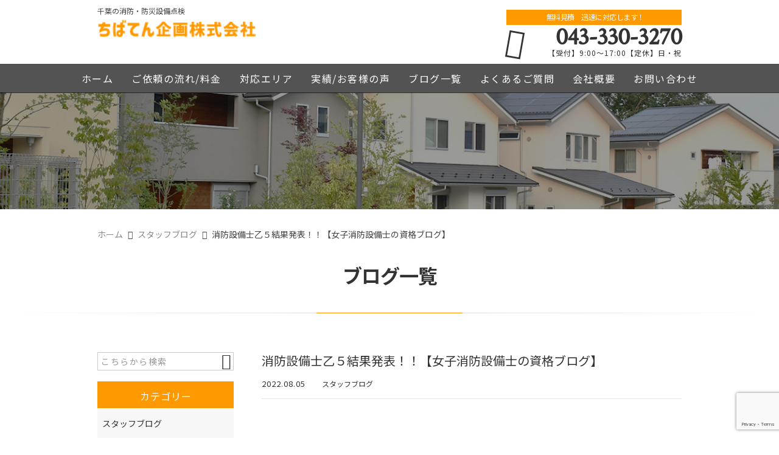

--- FILE ---
content_type: text/html; charset=UTF-8
request_url: https://chibaten.com/staff-blog/3631/
body_size: 12664
content:
<!DOCTYPE html>
<html lang="ja">
<head>
<meta charset="UTF-8" />
<meta name="viewport" content="width=device-width,initial-scale=1">
<meta name="format-detection" content="telephone=no">
<link rel="pingback" href="https://chibaten.com/chibaten/xmlrpc.php" />
<link rel="shortcut icon" href="https://chibaten.com/chibaten/wp-content/uploads/2021/04/favicon.ico" />
<link rel="apple-touch-icon" href="https://chibaten.com/chibaten/wp-content/uploads/2021/04/405824980c21b1acf6ac939d6d83017a.png" />

<title>消防設備士乙５結果発表！！【女子消防設備士の資格ブログ】 | ちばてん企画株式会社</title>

		<!-- All in One SEO 4.2.5.1 - aioseo.com -->
		<meta name="description" content="こんにちは！新人消防設備士のsakiです。 私、7月2" />
		<meta name="robots" content="max-image-preview:large" />
		<meta name="keywords" content="乙５,消防設備士,現場女子,筆記試験,結果発表" />
		<link rel="canonical" href="https://chibaten.com/staff-blog/3631/" />
		<meta name="generator" content="All in One SEO (AIOSEO) 4.2.5.1 " />
		<meta property="og:locale" content="ja_JP" />
		<meta property="og:site_name" content="千葉の防災・消防設備点検のご依頼なら | ちばてん企画株式会社" />
		<meta property="og:type" content="article" />
		<meta property="og:title" content="消防設備士乙５結果発表！！【女子消防設備士の資格ブログ】 | ちばてん企画株式会社" />
		<meta property="og:description" content="こんにちは！新人消防設備士のsakiです。 私、7月2" />
		<meta property="og:url" content="https://chibaten.com/staff-blog/3631/" />
		<meta property="og:image" content="https://chibaten.com/chibaten/wp-content/uploads/2022/08/S__144351353.jpg" />
		<meta property="og:image:secure_url" content="https://chibaten.com/chibaten/wp-content/uploads/2022/08/S__144351353.jpg" />
		<meta property="og:image:width" content="1478" />
		<meta property="og:image:height" content="1108" />
		<meta property="article:published_time" content="2022-08-05T08:56:46+00:00" />
		<meta property="article:modified_time" content="2022-08-14T05:09:23+00:00" />
		<meta name="twitter:card" content="summary" />
		<meta name="twitter:title" content="消防設備士乙５結果発表！！【女子消防設備士の資格ブログ】 | ちばてん企画株式会社" />
		<meta name="twitter:description" content="こんにちは！新人消防設備士のsakiです。 私、7月2" />
		<meta name="twitter:image" content="https://chibaten.com/chibaten/wp-content/uploads/2022/08/S__144351353.jpg" />
		<meta name="google" content="nositelinkssearchbox" />
		<script type="application/ld+json" class="aioseo-schema">
			{"@context":"https:\/\/schema.org","@graph":[{"@type":"BreadcrumbList","@id":"https:\/\/chibaten.com\/staff-blog\/3631\/#breadcrumblist","itemListElement":[{"@type":"ListItem","@id":"https:\/\/chibaten.com\/#listItem","position":1,"item":{"@type":"WebPage","@id":"https:\/\/chibaten.com\/","name":"\u30db\u30fc\u30e0","description":"\u5343\u8449\u30a8\u30ea\u30a2\u306e\u9632\u707d\u30fb\u6d88\u9632\u8a2d\u5099\u70b9\u691c\u306f\u300e\u3061\u3070\u3066\u3093\u300f\u306b\u304a\u4efb\u305b\u304f\u3060\u3055\u3044\uff011\u5e74\u306b2\u56de\u306e\u5b9f\u65bd\u304c\u6d88\u9632\u6cd5\u3067\u7fa9\u52d9\u4ed8\u3051\u3089\u308c\u3066\u3044\u308b\u6d88\u9632\u70b9\u691c\u3002\u5343\u8449\u5e02\u3092\u62e0\u70b9\u306b\u7f6e\u304f\u5f0a\u793e\u3067\u306f\u8001\u4eba\u30db\u30fc\u30e0\u3001\u4fdd\u80b2\u5712\u3084\u5e97\u8217\u3001\u30a2\u30d1\u30fc\u30c8\u30fb\u30de\u30f3\u30b7\u30e7\u30f3\u3084\u96c6\u5408\u4f4f\u5b85\u3082\u5bfe\u5fdc\u3002\u6d88\u706b\u5668\u3084\u706b\u707d\u5831\u77e5\u5668\u3001\u8a98\u5c0e\u706f\u306a\u3069\u306e\u5b9a\u671f\u691c\u67fb\u3092\u884c\u3063\u3066\u304a\u308a\u307e\u3059\u3002\u3054\u76f8\u8ac7\u3001\u304a\u898b\u7a4d\u308a\u306f\u304a\u6c17\u8efd\u306b\u304a\u554f\u3044\u5408\u308f\u305b\u304f\u3060\u3055\u3044\uff01","url":"https:\/\/chibaten.com\/"},"nextItem":"https:\/\/chibaten.com\/staff-blog\/#listItem"},{"@type":"ListItem","@id":"https:\/\/chibaten.com\/staff-blog\/#listItem","position":2,"item":{"@type":"WebPage","@id":"https:\/\/chibaten.com\/staff-blog\/","name":"\u30b9\u30bf\u30c3\u30d5\u30d6\u30ed\u30b0","description":"\u3053\u3093\u306b\u3061\u306f\uff01\u65b0\u4eba\u6d88\u9632\u8a2d\u5099\u58eb\u306esaki\u3067\u3059\u3002 \u79c1\u30017\u67082","url":"https:\/\/chibaten.com\/staff-blog\/"},"previousItem":"https:\/\/chibaten.com\/#listItem"}]},{"@type":"Organization","@id":"https:\/\/chibaten.com\/#organization","name":"\u3061\u3070\u3066\u3093\u4f01\u753b\u682a\u5f0f\u4f1a\u793e","url":"https:\/\/chibaten.com\/","logo":{"@type":"ImageObject","url":"https:\/\/chibaten.com\/chibaten\/wp-content\/uploads\/2021\/04\/no-image.jpg","@id":"https:\/\/chibaten.com\/#organizationLogo","width":400,"height":400},"image":{"@id":"https:\/\/chibaten.com\/#organizationLogo"},"contactPoint":{"@type":"ContactPoint","telephone":"+81433303270","contactType":"Customer Support"}},{"@type":"WebSite","@id":"https:\/\/chibaten.com\/#website","url":"https:\/\/chibaten.com\/","name":"\u3061\u3070\u3066\u3093\u4f01\u753b\u682a\u5f0f\u4f1a\u793e","description":"\u5343\u8449\u30a8\u30ea\u30a2\u306e\u9632\u707d\u30fb\u6d88\u9632\u8a2d\u5099\u70b9\u691c\u306f\u300e\u3061\u3070\u3066\u3093\u300f\u306b\u304a\u4efb\u305b\u304f\u3060\u3055\u3044\uff011\u5e74\u306b2\u56de\u306e\u5b9f\u65bd\u304c\u6d88\u9632\u6cd5\u3067\u7fa9\u52d9\u4ed8\u3051\u3089\u308c\u3066\u3044\u308b\u6d88\u9632\u70b9\u691c\u3002\u5343\u8449\u5e02\u3092\u62e0\u70b9\u306b\u7f6e\u304f\u5f0a\u793e\u3067\u306f\u8001\u4eba\u30db\u30fc\u30e0\u3001\u4fdd\u80b2\u5712\u3084\u5e97\u8217\u3001\u30a2\u30d1\u30fc\u30c8\u30fb\u30de\u30f3\u30b7\u30e7\u30f3\u3084\u96c6\u5408\u4f4f\u5b85\u3082\u5bfe\u5fdc\u3002\u6d88\u706b\u5668\u3084\u706b\u707d\u5831\u77e5\u5668\u3001\u8a98\u5c0e\u706f\u306a\u3069\u306e\u5b9a\u671f\u691c\u67fb\u3092\u884c\u3063\u3066\u304a\u308a\u307e\u3059\u3002\u3054\u76f8\u8ac7\u3001\u304a\u898b\u7a4d\u308a\u306f\u304a\u6c17\u8efd\u306b\u304a\u554f\u3044\u5408\u308f\u305b\u304f\u3060\u3055\u3044\uff01","inLanguage":"ja","publisher":{"@id":"https:\/\/chibaten.com\/#organization"}},{"@type":"Article","@id":"https:\/\/chibaten.com\/staff-blog\/3631\/#article","name":"\u6d88\u9632\u8a2d\u5099\u58eb\u4e59\uff15\u7d50\u679c\u767a\u8868\uff01\uff01\u3010\u5973\u5b50\u6d88\u9632\u8a2d\u5099\u58eb\u306e\u8cc7\u683c\u30d6\u30ed\u30b0\u3011 | \u3061\u3070\u3066\u3093\u4f01\u753b\u682a\u5f0f\u4f1a\u793e","headline":"\u6d88\u9632\u8a2d\u5099\u58eb\u4e59\uff15\u7d50\u679c\u767a\u8868\uff01\uff01\u3010\u5973\u5b50\u6d88\u9632\u8a2d\u5099\u58eb\u306e\u8cc7\u683c\u30d6\u30ed\u30b0\u3011","description":"\u3053\u3093\u306b\u3061\u306f\uff01\u65b0\u4eba\u6d88\u9632\u8a2d\u5099\u58eb\u306esaki\u3067\u3059\u3002 \u79c1\u30017\u67082","author":{"@id":"https:\/\/chibaten.com\/author\/tenken0506\/#author"},"publisher":{"@id":"https:\/\/chibaten.com\/#organization"},"image":{"@type":"ImageObject","url":"https:\/\/chibaten.com\/chibaten\/wp-content\/uploads\/2022\/08\/S__144351353.jpg","width":1478,"height":1108},"datePublished":"2022-08-05T08:56:46+09:00","dateModified":"2022-08-05T08:56:46+09:00","inLanguage":"ja","mainEntityOfPage":{"@id":"https:\/\/chibaten.com\/staff-blog\/3631\/#webpage"},"isPartOf":{"@id":"https:\/\/chibaten.com\/staff-blog\/3631\/#webpage"},"articleSection":"\u30b9\u30bf\u30c3\u30d5\u30d6\u30ed\u30b0, \u4e59\uff15, \u6d88\u9632\u8a2d\u5099\u58eb, \u73fe\u5834\u5973\u5b50, \u7b46\u8a18\u8a66\u9a13, \u7d50\u679c\u767a\u8868"},{"@type":"WebPage","@id":"https:\/\/chibaten.com\/staff-blog\/3631\/#webpage","url":"https:\/\/chibaten.com\/staff-blog\/3631\/","name":"\u6d88\u9632\u8a2d\u5099\u58eb\u4e59\uff15\u7d50\u679c\u767a\u8868\uff01\uff01\u3010\u5973\u5b50\u6d88\u9632\u8a2d\u5099\u58eb\u306e\u8cc7\u683c\u30d6\u30ed\u30b0\u3011 | \u3061\u3070\u3066\u3093\u4f01\u753b\u682a\u5f0f\u4f1a\u793e","description":"\u3053\u3093\u306b\u3061\u306f\uff01\u65b0\u4eba\u6d88\u9632\u8a2d\u5099\u58eb\u306esaki\u3067\u3059\u3002 \u79c1\u30017\u67082","inLanguage":"ja","isPartOf":{"@id":"https:\/\/chibaten.com\/#website"},"breadcrumb":{"@id":"https:\/\/chibaten.com\/staff-blog\/3631\/#breadcrumblist"},"author":"https:\/\/chibaten.com\/author\/tenken0506\/#author","creator":"https:\/\/chibaten.com\/author\/tenken0506\/#author","image":{"@type":"ImageObject","url":"https:\/\/chibaten.com\/chibaten\/wp-content\/uploads\/2022\/08\/S__144351353.jpg","@id":"https:\/\/chibaten.com\/#mainImage","width":1478,"height":1108},"primaryImageOfPage":{"@id":"https:\/\/chibaten.com\/staff-blog\/3631\/#mainImage"},"datePublished":"2022-08-05T08:56:46+09:00","dateModified":"2022-08-14T05:09:23+09:00"}]}
		</script>
		<script type="text/javascript" >
			window.ga=window.ga||function(){(ga.q=ga.q||[]).push(arguments)};ga.l=+new Date;
			ga('create', "123", 'auto');
			ga('send', 'pageview');
		</script>
		<script async src="https://www.google-analytics.com/analytics.js"></script>
		<!-- All in One SEO -->

<link rel='dns-prefetch' href='//www.google.com' />
<link rel='dns-prefetch' href='//s.w.org' />
<link rel="alternate" type="application/rss+xml" title="ちばてん企画株式会社 &raquo; フィード" href="https://chibaten.com/feed/" />
<link rel="alternate" type="application/rss+xml" title="ちばてん企画株式会社 &raquo; コメントフィード" href="https://chibaten.com/comments/feed/" />
		<script type="text/javascript">
			window._wpemojiSettings = {"baseUrl":"https:\/\/s.w.org\/images\/core\/emoji\/13.0.1\/72x72\/","ext":".png","svgUrl":"https:\/\/s.w.org\/images\/core\/emoji\/13.0.1\/svg\/","svgExt":".svg","source":{"concatemoji":"https:\/\/chibaten.com\/chibaten\/wp-includes\/js\/wp-emoji-release.min.js?ver=5.7.14"}};
			!function(e,a,t){var n,r,o,i=a.createElement("canvas"),p=i.getContext&&i.getContext("2d");function s(e,t){var a=String.fromCharCode;p.clearRect(0,0,i.width,i.height),p.fillText(a.apply(this,e),0,0);e=i.toDataURL();return p.clearRect(0,0,i.width,i.height),p.fillText(a.apply(this,t),0,0),e===i.toDataURL()}function c(e){var t=a.createElement("script");t.src=e,t.defer=t.type="text/javascript",a.getElementsByTagName("head")[0].appendChild(t)}for(o=Array("flag","emoji"),t.supports={everything:!0,everythingExceptFlag:!0},r=0;r<o.length;r++)t.supports[o[r]]=function(e){if(!p||!p.fillText)return!1;switch(p.textBaseline="top",p.font="600 32px Arial",e){case"flag":return s([127987,65039,8205,9895,65039],[127987,65039,8203,9895,65039])?!1:!s([55356,56826,55356,56819],[55356,56826,8203,55356,56819])&&!s([55356,57332,56128,56423,56128,56418,56128,56421,56128,56430,56128,56423,56128,56447],[55356,57332,8203,56128,56423,8203,56128,56418,8203,56128,56421,8203,56128,56430,8203,56128,56423,8203,56128,56447]);case"emoji":return!s([55357,56424,8205,55356,57212],[55357,56424,8203,55356,57212])}return!1}(o[r]),t.supports.everything=t.supports.everything&&t.supports[o[r]],"flag"!==o[r]&&(t.supports.everythingExceptFlag=t.supports.everythingExceptFlag&&t.supports[o[r]]);t.supports.everythingExceptFlag=t.supports.everythingExceptFlag&&!t.supports.flag,t.DOMReady=!1,t.readyCallback=function(){t.DOMReady=!0},t.supports.everything||(n=function(){t.readyCallback()},a.addEventListener?(a.addEventListener("DOMContentLoaded",n,!1),e.addEventListener("load",n,!1)):(e.attachEvent("onload",n),a.attachEvent("onreadystatechange",function(){"complete"===a.readyState&&t.readyCallback()})),(n=t.source||{}).concatemoji?c(n.concatemoji):n.wpemoji&&n.twemoji&&(c(n.twemoji),c(n.wpemoji)))}(window,document,window._wpemojiSettings);
		</script>
		<style type="text/css">
img.wp-smiley,
img.emoji {
	display: inline !important;
	border: none !important;
	box-shadow: none !important;
	height: 1em !important;
	width: 1em !important;
	margin: 0 .07em !important;
	vertical-align: -0.1em !important;
	background: none !important;
	padding: 0 !important;
}
</style>
	<link rel='stylesheet' id='colorbox-theme1-css'  href='https://chibaten.com/chibaten/wp-content/plugins/jquery-colorbox/themes/theme1/colorbox.css?ver=4.6.2' type='text/css' media='screen' />
<link rel='stylesheet' id='wp-block-library-css'  href='https://chibaten.com/chibaten/wp-includes/css/dist/block-library/style.min.css?ver=5.7.14' type='text/css' media='all' />
<link rel='stylesheet' id='contact-form-7-css'  href='https://chibaten.com/chibaten/wp-content/plugins/contact-form-7/includes/css/styles.css?ver=5.4.1' type='text/css' media='all' />
<link rel='stylesheet' id='wp-pagenavi-css'  href='https://chibaten.com/chibaten/wp-content/plugins/wp-pagenavi/pagenavi-css.css?ver=2.70' type='text/css' media='all' />
<link rel='stylesheet' id='Jet_CMS_style-css'  href='https://chibaten.com/chibaten/wp-content/themes/jet-cms14-community/style.css?ver=5.7.14' type='text/css' media='all' />
<link rel='stylesheet' id='tablepress-default-css'  href='https://chibaten.com/chibaten/wp-content/plugins/tablepress/css/default.min.css?ver=1.13' type='text/css' media='all' />
<link rel='stylesheet' id='addtoany-css'  href='https://chibaten.com/chibaten/wp-content/plugins/add-to-any/addtoany.min.css?ver=1.15' type='text/css' media='all' />
<link rel='stylesheet' id='cf7cf-style-css'  href='https://chibaten.com/chibaten/wp-content/plugins/cf7-conditional-fields/style.css?ver=2.0.3' type='text/css' media='all' />
<script type='text/javascript' src='https://chibaten.com/chibaten/wp-includes/js/jquery/jquery.min.js?ver=3.5.1' id='jquery-core-js'></script>
<script type='text/javascript' src='https://chibaten.com/chibaten/wp-includes/js/jquery/jquery-migrate.min.js?ver=3.3.2' id='jquery-migrate-js'></script>
<script type='text/javascript' src='https://chibaten.com/chibaten/wp-content/plugins/add-to-any/addtoany.min.js?ver=1.1' id='addtoany-js'></script>
<link rel="https://api.w.org/" href="https://chibaten.com/wp-json/" /><link rel="alternate" type="application/json" href="https://chibaten.com/wp-json/wp/v2/posts/3631" /><link rel="EditURI" type="application/rsd+xml" title="RSD" href="https://chibaten.com/chibaten/xmlrpc.php?rsd" />
<link rel="wlwmanifest" type="application/wlwmanifest+xml" href="https://chibaten.com/chibaten/wp-includes/wlwmanifest.xml" /> 
<meta name="generator" content="WordPress 5.7.14" />
<link rel='shortlink' href='https://chibaten.com/?p=3631' />
<link rel="alternate" type="application/json+oembed" href="https://chibaten.com/wp-json/oembed/1.0/embed?url=https%3A%2F%2Fchibaten.com%2Fstaff-blog%2F3631%2F" />
<link rel="alternate" type="text/xml+oembed" href="https://chibaten.com/wp-json/oembed/1.0/embed?url=https%3A%2F%2Fchibaten.com%2Fstaff-blog%2F3631%2F&#038;format=xml" />

<script data-cfasync="false">
window.a2a_config=window.a2a_config||{};a2a_config.callbacks=[];a2a_config.overlays=[];a2a_config.templates={};a2a_localize = {
	Share: "共有",
	Save: "ブックマーク",
	Subscribe: "購読",
	Email: "メール",
	Bookmark: "ブックマーク",
	ShowAll: "すべて表示する",
	ShowLess: "小さく表示する",
	FindServices: "サービスを探す",
	FindAnyServiceToAddTo: "追加するサービスを今すぐ探す",
	PoweredBy: "Powered by",
	ShareViaEmail: "メールでシェアする",
	SubscribeViaEmail: "メールで購読する",
	BookmarkInYourBrowser: "ブラウザにブックマーク",
	BookmarkInstructions: "このページをブックマークするには、 Ctrl+D または \u2318+D を押下。",
	AddToYourFavorites: "お気に入りに追加",
	SendFromWebOrProgram: "任意のメールアドレスまたはメールプログラムから送信",
	EmailProgram: "メールプログラム",
	More: "詳細&#8230;",
	ThanksForSharing: "共有ありがとうございます !",
	ThanksForFollowing: "フォローありがとうございます !"
};

(function(d,s,a,b){a=d.createElement(s);b=d.getElementsByTagName(s)[0];a.async=1;a.src="https://static.addtoany.com/menu/page.js";b.parentNode.insertBefore(a,b);})(document,"script");
</script>
<!-- Analytics by WP-Statistics v13.0.8 - https://wp-statistics.com/ -->

<link rel="stylesheet" href="https://code.ionicframework.com/ionicons/2.0.1/css/ionicons.min.css">
<link rel="stylesheet" href="https://jetb.co.jp/local-king/css/loaders.min.css" type="text/css" />

<link rel="stylesheet" href="https://jetb.co.jp/local-king/common.css" type="text/css" />
<link rel="stylesheet" href="https://jetb.co.jp/local-king/more.css" type="text/css" />
<link rel="stylesheet" href="https://jetb.co.jp/local-king/jet_style.css" type="text/css" />
<link rel="stylesheet" href="https://jetb.co.jp/local-king/jet_media.css" type="text/css" />
<link rel="stylesheet" href="https://chibaten.com/chibaten/wp-content/themes/jet-cms14-community/Jet_Tpl_style.css" type="text/css" />
<link rel="stylesheet" href="https://jetb.co.jp/local-king/region.css" type="text/css" />
<link rel="stylesheet" href="https://chibaten.com/chibaten/wp-content/themes/jet-cms14-community/custom/custom.css" type="text/css" />

<!-- Global site tag (gtag.js) - Google Analytics -->
<script async src="https://www.googletagmanager.com/gtag/js?id=G-VNKPG3WTM2"></script>
<script>
  window.dataLayer = window.dataLayer || [];
  function gtag(){dataLayer.push(arguments);}
  gtag('js', new Date());

  gtag('config', 'G-VNKPG3WTM2');
</script>
</head>

<body class="post-template-default single single-post postid-3631 single-format-standard" ontouchstart="">
<!-- Google Tag Manager (noscript) -->
<noscript><iframe src="https://www.googletagmanager.com/ns.html?id=GTM-MLW63TK"
height="0" width="0" style="display:none;visibility:hidden"></iframe></noscript>
<!-- End Google Tag Manager (noscript) -->	<div id="top" class="allwrapper">
		<header id="upper" class="line_color1 cf">
			<div class="ptn_wrap">
				<section class="inner">
					<h1 class="description">千葉の消防・防災設備点検</h1>
					<h2 class="logo">
						<a class="logo_txt_box" href="https://chibaten.com/">
																					<img src="https://chibaten.com/chibaten/wp-content/uploads/2021/04/logo.png" alt="ちばてん企画株式会社">
							
													</a>
					</h2>

					<address class="tel_cont">
						<span class="txt1">無料見積　迅速に対応します！</span>
						<a class="tel" href="tel:043-330-3270">
							043-330-3270						</a>
						【受付】9:00～17:00【定休】日・祝					</address>

					<div class="menu-trigger_pc" href="#">
						<div class="trigger_wrap">
							<span></span>
							<span></span>
							<span></span>
						</div>
					</div>
				</section>

				<div class="menu-trigger_sp" href="#">
					<div class="trigger_wrap">
						<span></span>
						<span></span>
						<span></span>
					</div>
				</div>
				<nav class="g_nav_sp sp cf">
					<div class="header-search sp">
						<form action="https://chibaten.com/" method="get" id="jet_searchform-header">
							<input id="jet_searchBtn_header" type="submit" name="searchBtn" value="&#xf2f5;" />
							<input id="jet_keywords_header" type="text" name="s" placeholder="" />
						</form>
					</div>
					<ul id="menu-menu-1" class="g_nav_menu menu"><li><a href="https://chibaten.com">ホーム</a></li>
<li><a href="https://chibaten.com/workflow/">ご依頼の流れ/料金</a>
<ul class="sub-menu">
	<li><a href="https://chibaten.com/services/">サービス・流れ</a></li>
	<li><a href="https://chibaten.com/fee/">費用一覧</a></li>
</ul>
</li>
<li><a href="https://chibaten.com/corresponding-area/">対応エリア</a></li>
<li><a href="https://chibaten.com/summary-post/">実績/お客様の声</a>
<ul class="sub-menu">
	<li><a href="https://chibaten.com/actual-introduction/">実績紹介</a></li>
	<li><a href="https://chibaten.com/customers-voice/">お客様の声</a></li>
</ul>
</li>
<li><a href="https://chibaten.com/blogs/">ブログ一覧</a></li>
<li><a href="https://chibaten.com/faq/">よくあるご質問</a></li>
<li><a href="https://chibaten.com/company/">会社概要</a></li>
<li><a href="https://chibaten.com/contact/">お問い合わせ</a></li>
</ul>
					<div class="sp_nav_add">
						<address class="sp_tel_cont">
							<span class="sp_txt1">無料見積　迅速に対応します！</span>
							<a class="sp_tel" href="tel:043-330-3270">
								<span class="sp_txt2 wf">043-330-3270</span>
								<span class="sp_txt3">【受付】9:00～17:00【定休】日・祝</span>
							</a>
						</address>
						<div class="sp_mail_box">
							<span>メールでのお問い合わせはこちら</span>
							<a class="pc_C_bg" href="https://chibaten.com/contact">
								CLICK							</a>
						</div>
					</div>

					<ul class="sns_list sp">
												<li>
							<a class="ic_box" href="" target="_blank">
								<img src="" alt="">
							</a>
						</li>
											</ul>
				</nav>

				<nav class="g_nav pc cf">
					<ul id="menu-menu-2" class="g_nav_menu menu"><li><a href="https://chibaten.com">ホーム</a></li>
<li><a href="https://chibaten.com/workflow/">ご依頼の流れ/料金</a>
<ul class="sub-menu">
	<li><a href="https://chibaten.com/services/">サービス・流れ</a></li>
	<li><a href="https://chibaten.com/fee/">費用一覧</a></li>
</ul>
</li>
<li><a href="https://chibaten.com/corresponding-area/">対応エリア</a></li>
<li><a href="https://chibaten.com/summary-post/">実績/お客様の声</a>
<ul class="sub-menu">
	<li><a href="https://chibaten.com/actual-introduction/">実績紹介</a></li>
	<li><a href="https://chibaten.com/customers-voice/">お客様の声</a></li>
</ul>
</li>
<li><a href="https://chibaten.com/blogs/">ブログ一覧</a></li>
<li><a href="https://chibaten.com/faq/">よくあるご質問</a></li>
<li><a href="https://chibaten.com/company/">会社概要</a></li>
<li><a href="https://chibaten.com/contact/">お問い合わせ</a></li>
</ul>				</nav>
			</div>
		</header><!--single-->
<script type="application/ld+json">
	{
		"@context": "http://schema.org",
		"@type": "BlogPosting",
		"mainEntityOfPage":{
		"@type":"WebPage",
		"@id":"https://chibaten.com/staff-blog/3631/"
	},
	"headline":"消防設備士乙５結果発表！！【女子消防設備士の資格ブログ】",
	"image": [
		"https://chibaten.com/chibaten/wp-content/uploads/2022/08/S__144351353.jpg"
	],
	"datePublished": "2022-08-05T17:56:46+09:00",
	"dateModified": "2022-08-14T14:09:23+09:00",
	"author": {
	"@type": "Organization",
		"name": ""
	},
	"publisher": {
		"@type": "Organization",
		"name": "ちばてん企画株式会社",
		"logo": {
			"@type": "ImageObject",
			"url": "https://chibaten.com/wp-content/themes/JetB-Press-House/img/logo.png"
		}
	},
	"description": "&nbsp; &nbsp; こんにちは！新人消防設備士のsakiです。 &nbsp; &nbsp; 私、7月2日に乙５の試験を受験しまして、 その結果が返ってきました🌷 &nbsp; &nbsp; &nbsp; 正直今ま…"
	}
</script>
<div id="blog_area">
<!--▼▼▼▼コンテンツエリア▼▼▼▼-->
<div class="obi" style="background-image: url(https://chibaten.com/chibaten/wp-content/uploads/2021/05/sub.jpg)">
	<p class="obi-mask"></p>
</div>

<div id="breadcrumb">
	<!-- Breadcrumb NavXT 6.6.0 -->
<span property="itemListElement" typeof="ListItem"><a property="item" typeof="WebPage" title="Go to ちばてん企画株式会社." href="https://chibaten.com" class="home"><span property="name">ホーム</span></a><meta property="position" content="1"></span><span property="itemListElement" typeof="ListItem"><a property="item" typeof="WebPage" title="Go to the スタッフブログ category archives." href="https://chibaten.com/category/staff-blog/" class="taxonomy category"><span property="name">スタッフブログ</span></a><meta property="position" content="2"></span><span class="post post-post current-item">消防設備士乙５結果発表！！【女子消防設備士の資格ブログ】</span></div>

<h2 class="area_title tgt tgt--up">ブログ一覧</h2>
<hr class="line_style1 ls_margin2 tgt tgt--up">

<div class="inner cf tgt tgt--up">
	<main id="blog_cont">
		<article class="blog_box">
			<header class="blog_entry">
				<h1>消防設備士乙５結果発表！！【女子消防設備士の資格ブログ】</h1>
				<time class="day_entry">2022.08.05</time>
				<p class="cat_entry"><a href="https://chibaten.com/category/staff-blog/" rel="tag">スタッフブログ</a></p>
			</header>

			<section class="blog_text the_text">
				<p>&nbsp;</p>
<p>&nbsp;</p>
<p>こんにちは！新人消防設備士のsakiです。</p>
<p>&nbsp;</p>
<p>&nbsp;</p>
<p>私、7月2日に<span style="font-size: 22px; color: #008000;"><strong>乙５の試験</strong></span>を受験しまして、</p>
<p>その結果が返ってきました🌷</p>
<p>&nbsp;</p>
<p>&nbsp;</p>
<p>&nbsp;</p>
<p>正直今まで受けた試験の中で</p>
<p><strong>一番自信がなかった</strong>ので、</p>
<p>試験が終わったときから</p>
<p>もう終わった…という感じで</p>
<p>絶望していたんですね。笑</p>
<p>&nbsp;</p>
<p>&nbsp;</p>
<p>&nbsp;</p>
<p>&nbsp;</p>
<p>全く期待はしていなかったのですが</p>
<p>結果はこちら！</p>
<p>&nbsp;</p>
<p>&nbsp;</p>
<p>&nbsp;</p>
<p><img loading="lazy" class="alignnone  wp-image-3632 lazyesload colorbox-3631" src="https://chibaten.com/chibaten/wp-content/uploads/2022/08/S__144351353-300x225.jpg" alt="" width="716" height="537" srcset="https://chibaten.com/chibaten/wp-content/uploads/2022/08/S__144351353-300x225.jpg 300w, https://chibaten.com/chibaten/wp-content/uploads/2022/08/S__144351353-960x720.jpg 960w, https://chibaten.com/chibaten/wp-content/uploads/2022/08/S__144351353-768x576.jpg 768w, https://chibaten.com/chibaten/wp-content/uploads/2022/08/S__144351353-690x517.jpg 690w, https://chibaten.com/chibaten/wp-content/uploads/2022/08/S__144351353.jpg 1478w" sizes="(max-width: 716px) 100vw, 716px" /></p>
<p>&nbsp;</p>
<p>&nbsp;</p>
<p>&nbsp;</p>
<p>&nbsp;</p>
<p>なんと<span style="font-size: 24px; color: #ff0000;"><strong>合格</strong></span>していました🎉</p>
<p>自分でもびっくり過ぎます😦</p>
<p>&nbsp;</p>
<p>&nbsp;</p>
<p>&nbsp;</p>
<p>ただ、正解率を見てみると</p>
<p><span style="font-size: 24px;"><strong>とんでもなくギリギリ</strong></span>！！</p>
<p>&nbsp;</p>
<p>&nbsp;</p>
<p>&nbsp;</p>
<p>よく受かったなあと我ながら感心笑</p>
<p>&nbsp;</p>
<p>&nbsp;</p>
<p>&nbsp;</p>
<p>これでもう乙5の勉強をしなくていいとなると</p>
<p>うれしい限りですね🌞</p>
<p>&nbsp;</p>
<p>&nbsp;</p>
<p>&nbsp;</p>
<p>&nbsp;</p>
<p>&nbsp;</p>
<p>&nbsp;</p>
<p>次は電工の試験の結果発表が</p>
<p>8月の中旬にあるので</p>
<p>楽しみに待っておきたいと思います🌟</p>
<p>&nbsp;</p>
<p>&nbsp;</p>
<p>&nbsp;</p>
<p>&nbsp;</p>
<p>とりあえずこれで</p>
<p><span style="font-size: 24px;"><strong>乙６、乙４、乙５</strong></span>を</p>
<p><span style="font-size: 24px; color: #008000;"><strong>4月からの5ヶ月でゲット</strong></span>しました👉</p>
<p>&nbsp;</p>
<p>&nbsp;</p>
<p>&nbsp;</p>
<p>&nbsp;</p>
<p>&nbsp;</p>
<p>まだまだ知識が少ないので</p>
<p>資格の勉強をして少しでも知識が増えるように</p>
<p>頑張って勉強していきたいと思います💪</p>
<p>&nbsp;</p>
<p>&nbsp;</p>
<p>&nbsp;</p>
<p>&nbsp;</p>
<p>&nbsp;</p>
<hr />
<p>&nbsp;</p>
<p>&nbsp;</p>
<p>消防点検から誘導灯の取付をご検討の際は、ちばてん企画㈱へご相談ください。</p>
<p>お話を聞くだけでもOK！まずは無料見積もりから🌷</p>
<p>&nbsp;</p>
<p>&nbsp;</p>
<p>&nbsp;</p>
<p><span style="text-decoration: underline;">ちばてん企画株式会社</span></p>
<p><span style="text-decoration: underline;">千葉県千葉市中央区富士見2-7-9</span><span style="text-decoration: underline;">富士見ビル609号</span></p>
<p><span style="text-decoration: underline;">TEL:043-330-3270</span></p>
			</section>

			
			<div class="pn_pager">
				<div class="pre_p">
					<p>前の記事へ</p>« <a href="https://chibaten.com/staff-blog/3623/" rel="prev">松戸市の私立学校の点検【女子消防設備士の現場ブログ】</a>				</div>
				<div class="next_p">
					<p>次の記事へ</p><a href="https://chibaten.com/staff-blog/3634/" rel="next">佐倉市の飲食店を点検してきました🌞【女子消防設備士の現場ブログ】</a> »				</div>
			</div>

			<div class="addtoany_shortcode"><div class="a2a_kit a2a_kit_size_32 addtoany_list" data-a2a-url="https://chibaten.com/staff-blog/3631/" data-a2a-title="消防設備士乙５結果発表！！【女子消防設備士の資格ブログ】"><a class="a2a_button_facebook" href="https://www.addtoany.com/add_to/facebook?linkurl=https%3A%2F%2Fchibaten.com%2Fstaff-blog%2F3631%2F&amp;linkname=%E6%B6%88%E9%98%B2%E8%A8%AD%E5%82%99%E5%A3%AB%E4%B9%99%EF%BC%95%E7%B5%90%E6%9E%9C%E7%99%BA%E8%A1%A8%EF%BC%81%EF%BC%81%E3%80%90%E5%A5%B3%E5%AD%90%E6%B6%88%E9%98%B2%E8%A8%AD%E5%82%99%E5%A3%AB%E3%81%AE%E8%B3%87%E6%A0%BC%E3%83%96%E3%83%AD%E3%82%B0%E3%80%91" title="Facebook" rel="nofollow noopener" target="_blank"></a><a class="a2a_button_twitter" href="https://www.addtoany.com/add_to/twitter?linkurl=https%3A%2F%2Fchibaten.com%2Fstaff-blog%2F3631%2F&amp;linkname=%E6%B6%88%E9%98%B2%E8%A8%AD%E5%82%99%E5%A3%AB%E4%B9%99%EF%BC%95%E7%B5%90%E6%9E%9C%E7%99%BA%E8%A1%A8%EF%BC%81%EF%BC%81%E3%80%90%E5%A5%B3%E5%AD%90%E6%B6%88%E9%98%B2%E8%A8%AD%E5%82%99%E5%A3%AB%E3%81%AE%E8%B3%87%E6%A0%BC%E3%83%96%E3%83%AD%E3%82%B0%E3%80%91" title="Twitter" rel="nofollow noopener" target="_blank"></a><a class="a2a_dd addtoany_share_save addtoany_share" href="https://www.addtoany.com/share"></a></div></div>		</article><!--end blog_box-->
	</main><!--end blog_cont-->

	<aside id="side_bar">
	<div id="secondary">
		<aside id="search-2" class="widget widget_search"><form action="https://chibaten.com/" method="get" id="searchform2">
	<input id="keywords2" type="text" name="s" id="site_search" placeholder="こちらから検索" />
	<input id="searchBtn2" type="submit" name="searchBtn2" value="&#xf2f5;" />
</form></aside><aside id="categories-2" class="widget widget_categories"><h3 class="widget-title"><span>カテゴリー</span></h3>
			<ul>
					<li class="cat-item cat-item-7"><a href="https://chibaten.com/category/staff-blog/">スタッフブログ</a>
</li>
	<li class="cat-item cat-item-6"><a href="https://chibaten.com/category/blog/">ブログ</a>
</li>
			</ul>

			</aside>		
	</div><!-- #secondary -->
</aside><!--end side_bar--></div><!--end inner-->
<!--▲▲▲▲コンテンツエリアここまで▲▲▲▲-->
</div><!--end blog_area-->
<a id="scroll-to-top" class="point_color_A" href="#" title="Scroll to Top" style="display: none;">&#xf3d8;</a>

<footer id="under">
	<div class="ptn_wrap">
		<div class="inner">
			<div class="map f-r">
							</div>

			<section class="foot_entry f-l">
						
				<section class="foot_t_a">
					<h3>
						<a class="foot_logo_txt_box" href="https://chibaten.com/">
																					<img src="https://chibaten.com/chibaten/wp-content/uploads/2021/04/logo.png" alt="ちばてん企画株式会社">
														
													</a>
					</h3>
					<p></p>
				</section>
				
				<address class="no_mb">
					<span class="txt1">無料見積　迅速に対応します！</span>
					<a class="tel" href="tel:043-330-3270">
						<span class="tel_txt wf">043-330-3270</span>
						<span class="eigyou_txt">【受付】9:00～17:00【定休】日・祝</span>
					</a>
					<a class="mail" href="https://chibaten.com/contact">
						メールでのお問い合わせはこちら					</a>
				</address>

				
											</section>

			<nav class="foot_nav">
				<ul id="menu-menu-3" class="g_nav_menu menu"><li><a href="https://chibaten.com">ホーム</a></li>
<li><a href="https://chibaten.com/workflow/">ご依頼の流れ/料金</a>
<ul class="sub-menu">
	<li><a href="https://chibaten.com/services/">サービス・流れ</a></li>
	<li><a href="https://chibaten.com/fee/">費用一覧</a></li>
</ul>
</li>
<li><a href="https://chibaten.com/corresponding-area/">対応エリア</a></li>
<li><a href="https://chibaten.com/summary-post/">実績/お客様の声</a>
<ul class="sub-menu">
	<li><a href="https://chibaten.com/actual-introduction/">実績紹介</a></li>
	<li><a href="https://chibaten.com/customers-voice/">お客様の声</a></li>
</ul>
</li>
<li><a href="https://chibaten.com/blogs/">ブログ一覧</a></li>
<li><a href="https://chibaten.com/faq/">よくあるご質問</a></li>
<li><a href="https://chibaten.com/company/">会社概要</a></li>
<li><a href="https://chibaten.com/contact/">お問い合わせ</a></li>
</ul>			</nav>
		</div><!--END inner-->
	</div>
</footer>

<div class="foot_wrap">
	<div class="bottom_foot foot_bottom_bg">
		<div class="inner">
									<div class="foot_txt_wrap">
												<a class="atxt" href="https://chibaten.com/privacy/">プライバシーポリシー</a>
				
				<span class="atxt">&nbsp;/&nbsp;</span>

												<a class="atxt" href="https://chibaten.com/law">特定商取引に基づく表記</a>
				&nbsp;&nbsp;&nbsp;&nbsp;
				<small>Copyright&nbsp;(C)&nbsp;2021&nbsp;ちばてん企画株式会社.&nbsp;All&nbsp;rights&nbsp;Reserved.</small>
			</div>
		</div>
	</div>

	<div class="foot_link">
		<section class="inner">
			<h3>サービス一覧</h3>
<ul>


				<li>
		<a href="https://chibaten.com/%e3%80%90%e5%8d%83%e8%91%89%e5%b8%82%e3%80%911%e5%b9%b4%e3%81%ab2%e5%9b%9e%e3%81%ae%e6%b6%88%e9%98%b2%e7%82%b9%e6%a4%9c%e3%81%aa%e3%82%89/">
			千葉市の1年に2回消防点検		</a>
	</li>
				<li>
		<a href="https://chibaten.com/%e3%80%90%e8%88%b9%e6%a9%8b%e5%b8%82%e3%80%911%e5%b9%b4%e3%81%ab2%e5%9b%9e%e3%81%ae%e6%b6%88%e9%98%b2%e7%82%b9%e6%a4%9c%e3%81%aa%e3%82%89/">
			船橋市の1年に2回消防点検		</a>
	</li>
		



				<li>
		<a href="https://chibaten.com/%e3%80%90%e5%85%ab%e5%8d%83%e4%bb%a3%e5%b8%82%e3%80%91%e8%aa%98%e5%b0%8e%e7%81%af%e5%8f%96%e4%bb%98%e3%81%8b%e3%82%89%e6%b6%88%e9%98%b2%e3%81%b8%e3%81%ae%e7%94%b3%e8%ab%8b%e3%81%be%e3%81%a7-%e6%88%b8/">
			八千代市の誘導灯取付		</a>
	</li>
				<li>
		<a href="https://chibaten.com/%e3%80%90%e5%b8%82%e5%b7%9d%e5%b8%82%e3%80%91%e8%aa%98%e5%b0%8e%e7%81%af%e5%8f%96%e4%bb%98%e3%81%8b%e3%82%89%e6%b6%88%e9%98%b2%e3%81%b8%e3%81%ae%e7%94%b3%e8%ab%8b%e3%81%be%e3%81%a7-%e6%88%b8%e5%bb%ba/">
			市川市の誘導灯取付		</a>
	</li>
				<li>
		<a href="https://chibaten.com/%e3%80%90%e5%b8%82%e5%8e%9f%e5%b8%82%e3%80%91%e8%aa%98%e5%b0%8e%e7%81%af%e5%8f%96%e4%bb%98%e3%81%8b%e3%82%89%e6%b6%88%e9%98%b2%e3%81%b8%e3%81%ae%e7%94%b3%e8%ab%8b%e3%81%be%e3%81%a7-%e6%88%b8%e5%bb%ba/">
			市原市の誘導灯取付		</a>
	</li>
				<li>
		<a href="https://chibaten.com/%e3%80%90%e6%b5%81%e5%b1%b1%e5%b8%82%e3%80%91%e8%aa%98%e5%b0%8e%e7%81%af%e5%8f%96%e4%bb%98%e3%81%8b%e3%82%89%e6%b6%88%e9%98%b2%e3%81%b8%e3%81%ae%e7%94%b3%e8%ab%8b%e3%81%be%e3%81%a7-%e6%88%b8%e5%bb%ba/">
			流山市の誘導灯取付		</a>
	</li>
				<li>
		<a href="https://chibaten.com/%e3%80%90%e6%9d%be%e6%88%b8%e5%b8%82%e3%80%91%e8%aa%98%e5%b0%8e%e7%81%af%e5%8f%96%e4%bb%98%e3%81%8b%e3%82%89%e6%b6%88%e9%98%b2%e3%81%b8%e3%81%ae%e7%94%b3%e8%ab%8b%e3%81%be%e3%81%a7-%e6%88%b8%e5%bb%ba/">
			松戸市の誘導灯取付		</a>
	</li>
				<li>
		<a href="https://chibaten.com/%e3%80%90%e6%9f%8f%e5%b8%82%e3%80%91%e8%aa%98%e5%b0%8e%e7%81%af%e5%8f%96%e4%bb%98%e3%81%8b%e3%82%89%e6%b6%88%e9%98%b2%e3%81%b8%e3%81%ae%e7%94%b3%e8%ab%8b%e3%81%be%e3%81%a7-%e6%88%b8%e5%bb%ba%e2%86%92/">
			柏市の誘導灯取付		</a>
	</li>
				<li>
		<a href="https://chibaten.com/%e3%80%90%e4%bd%90%e5%80%89%e5%b8%82%e3%80%91%e8%aa%98%e5%b0%8e%e7%81%af%e5%8f%96%e4%bb%98%e3%81%8b%e3%82%89%e6%b6%88%e9%98%b2%e3%81%b8%e3%81%ae%e7%94%b3%e8%ab%8b%e3%81%be%e3%81%a7-%e6%88%b8%e5%bb%ba/">
			佐倉市の誘導灯取付		</a>
	</li>
				<li>
		<a href="https://chibaten.com/%e3%80%90%e5%9b%9b%e8%a1%97%e9%81%93%e5%b8%82%e3%80%91%e8%aa%98%e5%b0%8e%e7%81%af%e5%8f%96%e4%bb%98%e3%81%8b%e3%82%89%e6%b6%88%e9%98%b2%e3%81%b8%e3%81%ae%e7%94%b3%e8%ab%8b%e3%81%be%e3%81%a7-%e6%88%b8/">
			四街道市の誘導灯取付		</a>
	</li>
				<li>
		<a href="https://chibaten.com/%e3%80%90%e5%8d%b0%e8%a5%bf%e5%b8%82%e3%80%91%e8%aa%98%e5%b0%8e%e7%81%af%e5%8f%96%e4%bb%98%e3%81%8b%e3%82%89%e6%b6%88%e9%98%b2%e3%81%b8%e3%81%ae%e7%94%b3%e8%ab%8b%e3%81%be%e3%81%a7-%e6%88%b8%e5%bb%ba/">
			印西市の誘導灯取付		</a>
	</li>
				<li>
		<a href="https://chibaten.com/%e3%80%90%e7%bf%92%e5%bf%97%e9%87%8e%e5%b8%82%e3%80%91%e8%aa%98%e5%b0%8e%e7%81%af%e5%8f%96%e4%bb%98%e3%81%8b%e3%82%89%e6%b6%88%e9%98%b2%e3%81%b8%e3%81%ae%e7%94%b3%e8%ab%8b%e3%81%be%e3%81%a7-%e6%88%b8/">
			習志野市の誘導灯取付		</a>
	</li>
				<li>
		<a href="https://chibaten.com/%e3%80%90%e9%8e%8c%e3%82%b1%e8%b0%b7%e5%b8%82%e3%80%91%e8%aa%98%e5%b0%8e%e7%81%af%e5%8f%96%e4%bb%98%e3%81%8b%e3%82%89%e6%b6%88%e9%98%b2%e3%81%b8%e3%81%ae%e7%94%b3%e8%ab%8b%e3%81%be%e3%81%a7-%e6%88%b8/">
			鎌ヶ谷市の誘導灯取付		</a>
	</li>
				<li>
		<a href="https://chibaten.com/%e3%80%90%e8%88%b9%e6%a9%8b%e5%b8%82%e3%80%91%e8%aa%98%e5%b0%8e%e7%81%af%e5%8f%96%e4%bb%98%e3%81%8b%e3%82%89%e6%b6%88%e9%98%b2%e3%81%b8%e3%81%ae%e7%94%b3%e8%ab%8b%e3%81%be%e3%81%a7-%e6%88%b8%e5%bb%ba/">
			船橋市の誘導灯取付		</a>
	</li>
				<li>
		<a href="https://chibaten.com/%e3%80%90%e5%8d%83%e8%91%89%e5%b8%82%e3%80%91%e8%aa%98%e5%b0%8e%e7%81%af%e5%8f%96%e4%bb%98%e3%81%8b%e3%82%89%e6%b6%88%e9%98%b2%e3%81%b8%e3%81%ae%e7%94%b3%e8%ab%8b%e3%81%be%e3%81%a7-%e6%88%b8%e5%bb%ba/">
			千葉市の誘導灯取付		</a>
	</li>
				<li>
		<a href="https://chibaten.com/%e3%80%90%e5%8d%83%e8%91%89%e3%80%91%e8%aa%98%e5%b0%8e%e7%81%af%e5%8f%96%e4%bb%98%e3%81%8b%e3%82%89%e6%b6%88%e9%98%b2%e3%81%b8%e3%81%ae%e7%94%b3%e8%ab%8b%e3%81%be%e3%81%a7-%e6%88%b8%e5%bb%ba%e2%86%92/">
			千葉県の誘導灯取付		</a>
	</li>
		



				<li>
		<a href="https://chibaten.com/%e4%b8%ad%e5%a4%ae%e5%8c%ba%e3%81%ae%e9%98%b2%e7%81%bd%e7%82%b9%e6%a4%9c%e4%bc%9a%e7%a4%be%e3%81%af%e3%80%90%e3%81%a1%e3%81%b0%e3%81%a6%e3%82%93%e4%bc%81%e7%94%bb%e3%80%91/">
			千葉市中央区の防災設備点検		</a>
	</li>
				<li>
		<a href="https://chibaten.com/%e7%b7%91%e5%8c%ba%e3%81%ae%e9%98%b2%e7%81%bd%e7%82%b9%e6%a4%9c%e4%bc%9a%e7%a4%be%e3%81%af%e3%80%90%e3%81%a1%e3%81%b0%e3%81%a6%e3%82%93%e4%bc%81%e7%94%bb%e3%80%91/">
			千葉市緑区の防災設備点検		</a>
	</li>
				<li>
		<a href="https://chibaten.com/%e8%8b%a5%e8%91%89%e5%8c%ba%e3%81%ae%e9%98%b2%e7%81%bd%e7%82%b9%e6%a4%9c%e4%bc%9a%e7%a4%be%e3%81%af%e3%80%90%e3%81%a1%e3%81%b0%e3%81%a6%e3%82%93%e4%bc%81%e7%94%bb%e3%80%91/">
			千葉市若葉区の防災設備点検		</a>
	</li>
				<li>
		<a href="https://chibaten.com/%e7%a8%b2%e6%af%9b%e5%8c%ba%e3%81%ae%e9%98%b2%e7%81%bd%e7%82%b9%e6%a4%9c%e4%bc%9a%e7%a4%be%e3%81%af%e3%80%90%e3%81%a1%e3%81%b0%e3%81%a6%e3%82%93%e4%bc%81%e7%94%bb%e3%80%91/">
			千葉市稲毛区の防災設備点検		</a>
	</li>
				<li>
		<a href="https://chibaten.com/%e7%be%8e%e6%b5%9c%e5%8c%ba%e3%81%ae%e9%98%b2%e7%81%bd%e7%82%b9%e6%a4%9c%e4%bc%9a%e7%a4%be%e3%81%af%e3%80%90%e3%81%a1%e3%81%b0%e3%81%a6%e3%82%93%e4%bc%81%e7%94%bb%e3%80%91/">
			千葉市美浜区の防災設備点検		</a>
	</li>
				<li>
		<a href="https://chibaten.com/%e8%8a%b1%e8%a6%8b%e5%b7%9d%e5%8c%ba%e3%81%ae%e9%98%b2%e7%81%bd%e7%82%b9%e6%a4%9c%e4%bc%9a%e7%a4%be%e3%81%af%e3%80%90%e3%81%a1%e3%81%b0%e3%81%a6%e3%82%93%e4%bc%81%e7%94%bb%e3%80%91/">
			千葉市花見川区の防災設備点検		</a>
	</li>
				<li>
		<a href="https://chibaten.com/%e9%8e%8c%e3%83%b6%e8%b0%b7%e5%b8%82%e3%81%ae%e5%bb%ba%e7%89%a9%e3%82%92%e9%98%b2%e7%81%bd%e7%82%b9%e6%a4%9c%e3%81%99%e3%82%8b%e3%81%aa%e3%82%89%e3%80%90%e3%81%a1%e3%81%b0%e3%81%a6%e3%82%93%e4%bc%81/">
			鎌ヶ谷市の防災設備点検		</a>
	</li>
				<li>
		<a href="https://chibaten.com/%e6%9f%8f%e5%b8%82%e3%81%ae%e5%bb%ba%e7%89%a9%e3%82%92%e9%98%b2%e7%81%bd%e7%82%b9%e6%a4%9c%e3%81%99%e3%82%8b%e3%81%aa%e3%82%89%e3%80%90%e3%81%a1%e3%81%b0%e3%81%a6%e3%82%93%e4%bc%81%e7%94%bb%e3%80%91/">
			柏市の防災設備点検		</a>
	</li>
				<li>
		<a href="https://chibaten.com/%e6%9d%be%e6%88%b8%e5%b8%82%e3%81%ae%e5%bb%ba%e7%89%a9%e3%82%92%e9%98%b2%e7%81%bd%e7%82%b9%e6%a4%9c%e3%81%99%e3%82%8b%e3%81%aa%e3%82%89%e3%80%90%e3%81%a1%e3%81%b0%e3%81%a6%e3%82%93%e4%bc%81%e7%94%bb/">
			松戸市の防災設備点検		</a>
	</li>
				<li>
		<a href="https://chibaten.com/%e5%b8%82%e5%b7%9d%e5%b8%82%e3%81%ae%e5%bb%ba%e7%89%a9%e3%82%92%e9%98%b2%e7%81%bd%e7%82%b9%e6%a4%9c%e3%81%99%e3%82%8b%e3%81%aa%e3%82%89%e3%80%90%e3%81%a1%e3%81%b0%e3%81%a6%e3%82%93%e4%bc%81%e7%94%bb/">
			市川市の防災設備点検		</a>
	</li>
				<li>
		<a href="https://chibaten.com/%e7%bf%92%e5%bf%97%e9%87%8e%e5%b8%82%e3%81%ae%e5%bb%ba%e7%89%a9%e3%82%92%e9%98%b2%e7%81%bd%e7%82%b9%e6%a4%9c%e3%81%99%e3%82%8b%e3%81%aa%e3%82%89%e3%80%90%e3%81%a1%e3%81%b0%e3%81%a6%e3%82%93%e4%bc%81/">
			習志野市の防災設備点検		</a>
	</li>
				<li>
		<a href="https://chibaten.com/%e5%9b%9b%e8%a1%97%e9%81%93%e5%b8%82%e3%81%ae%e5%bb%ba%e7%89%a9%e3%82%92%e9%98%b2%e7%81%bd%e7%82%b9%e6%a4%9c%e3%81%99%e3%82%8b%e3%81%aa%e3%82%89%e3%80%90%e3%81%a1%e3%81%b0%e3%81%a6%e3%82%93%e4%bc%81/">
			四街道市の防災設備点検		</a>
	</li>
				<li>
		<a href="https://chibaten.com/%e4%bd%90%e5%80%89%e5%b8%82%e3%81%ae%e5%bb%ba%e7%89%a9%e3%82%92%e9%98%b2%e7%81%bd%e7%82%b9%e6%a4%9c%e3%81%99%e3%82%8b%e3%81%aa%e3%82%89%e3%80%90%e3%81%a1%e3%81%b0%e3%81%a6%e3%82%93%e4%bc%81%e7%94%bb/">
			佐倉市の防災設備点検		</a>
	</li>
				<li>
		<a href="https://chibaten.com/%e7%99%bd%e4%ba%95%e5%b8%82%e3%81%ae%e5%bb%ba%e7%89%a9%e3%82%92%e9%98%b2%e7%81%bd%e7%82%b9%e6%a4%9c%e3%81%99%e3%82%8b%e3%81%aa%e3%82%89%e3%80%90%e3%81%a1%e3%81%b0%e3%81%a6%e3%82%93%e4%bc%81%e7%94%bb/">
			白井市の防災設備点検		</a>
	</li>
				<li>
		<a href="https://chibaten.com/%e5%8d%b0%e8%a5%bf%e5%b8%82%e3%81%ae%e5%bb%ba%e7%89%a9%e3%82%92%e9%98%b2%e7%81%bd%e7%82%b9%e6%a4%9c%e3%81%99%e3%82%8b%e3%81%aa%e3%82%89%e3%80%90%e3%81%a1%e3%81%b0%e3%81%a6%e3%82%93%e4%bc%81%e7%94%bb/">
			印西市の防災設備点検		</a>
	</li>
				<li>
		<a href="https://chibaten.com/%e5%85%ab%e5%8d%83%e4%bb%a3%e5%b8%82%e3%81%ae%e5%bb%ba%e7%89%a9%e3%82%92%e9%98%b2%e7%81%bd%e8%a8%ad%e5%82%99%e7%82%b9%e6%a4%9c%e3%81%99%e3%82%8b%e3%81%aa%e3%82%89%e3%80%90%e3%81%a1%e3%81%b0%e3%81%a6/">
			八千代市の防災設備点検		</a>
	</li>
				<li>
		<a href="https://chibaten.com/%e8%88%b9%e6%a9%8b%e5%b8%82%e3%81%ae%e5%bb%ba%e7%89%a9%e3%82%92%e9%98%b2%e7%81%bd%e7%82%b9%e6%a4%9c%e3%81%99%e3%82%8b%e3%81%aa%e3%82%89%e3%80%90%e3%81%a1%e3%81%b0%e3%81%a6%e3%82%93%e4%bc%81%e7%94%bb/">
			船橋市の防災設備点検		</a>
	</li>
				<li>
		<a href="https://chibaten.com/%e5%8d%83%e8%91%89%e5%b8%82%e3%81%ae%e9%98%b2%e7%81%bd%e7%82%b9%e6%a4%9c%e4%bc%9a%e7%a4%be%e3%81%af%e3%80%90%e3%81%a1%e3%81%b0%e3%81%a6%e3%82%93%e4%bc%81%e7%94%bb%e3%80%91/">
			千葉市の防災設備点検		</a>
	</li>
				<li>
		<a href="https://chibaten.com/%e3%80%90%e5%8d%83%e8%91%89%e3%80%91%e9%98%b2%e7%81%bd%e8%a8%ad%e5%82%99%e7%82%b9%e6%a4%9c%e3%81%ae%e7%84%a1%e6%96%99%e8%a6%8b%e7%a9%8d%e3%82%8a/">
			千葉県の防災設備点検		</a>
	</li>
				<li>
		<a href="https://chibaten.com/%e3%80%90%e5%8d%83%e8%91%89%e5%b8%82%e4%b8%ad%e5%a4%ae%e5%8c%ba%e3%80%91%e9%98%b2%e7%81%bd%e8%a8%ad%e5%82%99%e7%82%b9%e6%a4%9c%e3%81%ae%e7%84%a1%e6%96%99%e8%a6%8b%e7%a9%8d%e3%82%8a/">
			千葉市中央区の防災設備点検		</a>
	</li>
				<li>
		<a href="https://chibaten.com/%e3%80%90%e5%8d%83%e8%91%89%e5%b8%82%e7%a8%b2%e6%af%9b%e5%8c%ba%e3%80%91%e9%98%b2%e7%81%bd%e8%a8%ad%e5%82%99%e7%82%b9%e6%a4%9c%e3%81%ae%e7%84%a1%e6%96%99%e8%a6%8b%e7%a9%8d%e3%82%8a/">
			千葉市稲毛区の防災設備点検		</a>
	</li>
				<li>
		<a href="https://chibaten.com/%e3%80%90%e5%8d%83%e8%91%89%e5%b8%82%e8%8b%a5%e8%91%89%e5%8c%ba%e3%80%91%e9%98%b2%e7%81%bd%e8%a8%ad%e5%82%99%e7%82%b9%e6%a4%9c%e3%81%ae%e7%84%a1%e6%96%99%e8%a6%8b%e7%a9%8d%e3%82%8a/">
			千葉市若葉区の防災設備点検		</a>
	</li>
				<li>
		<a href="https://chibaten.com/%e3%80%90%e5%8d%83%e8%91%89%e5%b8%82%e8%8a%b1%e8%a6%8b%e5%b7%9d%e5%8c%ba%e3%80%91%e9%98%b2%e7%81%bd%e8%a8%ad%e5%82%99%e7%82%b9%e6%a4%9c%e3%81%ae%e7%84%a1%e6%96%99%e8%a6%8b%e7%a9%8d%e3%82%8a/">
			千葉市花見川区の防災設備点検		</a>
	</li>
				<li>
		<a href="https://chibaten.com/%e3%80%90%e5%8d%83%e8%91%89%e5%b8%82%e7%be%8e%e6%b5%9c%e5%8c%ba%e3%80%91%e9%98%b2%e7%81%bd%e8%a8%ad%e5%82%99%e7%82%b9%e6%a4%9c%e3%81%ae%e7%84%a1%e6%96%99%e8%a6%8b%e7%a9%8d%e3%82%8a/">
			千葉市美浜区の防災設備点検		</a>
	</li>
		



				<li>
		<a href="https://chibaten.com/%e5%8d%83%e8%91%89%e3%80%80%e6%b6%88%e9%98%b2%e8%a8%ad%e5%82%99%e7%82%b9%e6%a4%9c%e3%81%ae%e3%81%a1%e3%81%b0%e3%81%a6%e3%82%93%e4%bc%81%e7%94%bb/">
			千葉県の消防設備点検		</a>
	</li>
				<li>
		<a href="https://chibaten.com/%e4%b8%ad%e5%a4%ae%e5%8c%ba%e3%81%ae%e6%b6%88%e9%98%b2%e7%82%b9%e6%a4%9c%e4%bc%9a%e7%a4%be%e3%81%af%e3%80%90%e3%81%a1%e3%81%b0%e3%81%a6%e3%82%93%e4%bc%81%e7%94%bb%e3%80%91/">
			千葉市中央区の消防設備点検		</a>
	</li>
				<li>
		<a href="https://chibaten.com/%e7%b7%91%e5%8c%ba%e3%81%ae%e6%b6%88%e9%98%b2%e7%82%b9%e6%a4%9c%e4%bc%9a%e7%a4%be%e3%81%af%e3%80%90%e3%81%a1%e3%81%b0%e3%81%a6%e3%82%93%e4%bc%81%e7%94%bb%e3%80%91/">
			千葉市緑区の消防設備点検		</a>
	</li>
				<li>
		<a href="https://chibaten.com/%e8%8b%a5%e8%91%89%e5%8c%ba%e3%81%ae%e6%b6%88%e9%98%b2%e7%82%b9%e6%a4%9c%e4%bc%9a%e7%a4%be%e3%81%af%e3%80%90%e3%81%a1%e3%81%b0%e3%81%a6%e3%82%93%e4%bc%81%e7%94%bb%e3%80%91/">
			千葉市若葉区の消防設備点検		</a>
	</li>
				<li>
		<a href="https://chibaten.com/%e7%a8%b2%e6%af%9b%e5%8c%ba%e3%81%ae%e6%b6%88%e9%98%b2%e7%82%b9%e6%a4%9c%e4%bc%9a%e7%a4%be%e3%81%af%e3%80%90%e3%81%a1%e3%81%b0%e3%81%a6%e3%82%93%e4%bc%81%e7%94%bb%e3%80%91/">
			千葉市稲毛区の消防設備点検		</a>
	</li>
				<li>
		<a href="https://chibaten.com/%e7%be%8e%e6%b5%9c%e5%8c%ba%e3%81%ae%e6%b6%88%e9%98%b2%e7%82%b9%e6%a4%9c%e4%bc%9a%e7%a4%be%e3%81%af%e3%80%90%e3%81%a1%e3%81%b0%e3%81%a6%e3%82%93%e4%bc%81%e7%94%bb%e3%80%91/">
			千葉市美浜区の消防設備点検		</a>
	</li>
				<li>
		<a href="https://chibaten.com/%e6%88%90%e7%94%b0%e5%b8%82%e3%81%ae%e6%b6%88%e9%98%b2%e7%82%b9%e6%a4%9c%e8%a6%8b%e7%a9%8d%e3%81%aa%e3%82%89%e3%80%90%e3%81%a1%e3%81%b0%e3%81%a6%e3%82%93%e4%bc%81%e7%94%bb%e3%80%91/">
			成田市の消防設備点検		</a>
	</li>
				<li>
		<a href="https://chibaten.com/%e8%8a%b1%e8%a6%8b%e5%b7%9d%e5%8c%ba%e3%81%ae%e6%b6%88%e9%98%b2%e7%82%b9%e6%a4%9c%e4%bc%9a%e7%a4%be%e3%81%af%e3%80%90%e3%81%a1%e3%81%b0%e3%81%a6%e3%82%93%e4%bc%81%e7%94%bb%e3%80%91/">
			千葉市花見川区の消防設備点検		</a>
	</li>
				<li>
		<a href="https://chibaten.com/%e9%8e%8c%e3%83%b6%e8%b0%b7%e5%b8%82%e3%81%ae%e5%bb%ba%e7%89%a9%e3%82%92%e6%b6%88%e9%98%b2%e7%82%b9%e6%a4%9c%e3%81%99%e3%82%8b%e3%81%aa%e3%82%89%e3%80%90%e3%81%a1%e3%81%b0%e3%81%a6%e3%82%93%e4%bc%81/">
			鎌ヶ谷市の消防設備点検		</a>
	</li>
				<li>
		<a href="https://chibaten.com/%e5%8d%83%e8%91%89%e7%9c%8c%e3%81%a7%e6%b6%88%e9%98%b2%e7%82%b9%e6%a4%9c%e3%83%bb%e6%96%bd%e5%b7%a5%e3%81%ae%e8%a6%8b%e7%a9%8d%e3%81%aa%e3%82%89%e3%80%90%e3%81%a1%e3%81%b0%e3%81%a6%e3%82%93%e4%bc%81/">
			千葉県の消防設備点検		</a>
	</li>
				<li>
		<a href="https://chibaten.com/%e6%9f%8f%e5%b8%82%e3%81%ae%e5%bb%ba%e7%89%a9%e3%82%92%e6%b6%88%e9%98%b2%e7%82%b9%e6%a4%9c%e3%81%99%e3%82%8b%e3%81%aa%e3%82%89%e3%80%90%e3%81%a1%e3%81%b0%e3%81%a6%e3%82%93%e4%bc%81%e7%94%bb%e3%80%91/">
			柏市の消防設備点検		</a>
	</li>
				<li>
		<a href="https://chibaten.com/%e6%9d%be%e6%88%b8%e5%b8%82%e3%81%ae%e5%bb%ba%e7%89%a9%e3%82%92%e6%b6%88%e9%98%b2%e7%82%b9%e6%a4%9c%e3%81%99%e3%82%8b%e3%81%aa%e3%82%89%e3%80%90%e3%81%a1%e3%81%b0%e3%81%a6%e3%82%93%e4%bc%81%e7%94%bb/">
			松戸市の消防設備点検		</a>
	</li>
				<li>
		<a href="https://chibaten.com/%e5%b8%82%e5%b7%9d%e5%b8%82%e3%81%ae%e5%bb%ba%e7%89%a9%e3%82%92%e6%b6%88%e9%98%b2%e7%82%b9%e6%a4%9c%e3%81%99%e3%82%8b%e3%81%aa%e3%82%89%e3%80%90%e3%81%a1%e3%81%b0%e3%81%a6%e3%82%93%e4%bc%81%e7%94%bb/">
			市川市の消防設備点検		</a>
	</li>
				<li>
		<a href="https://chibaten.com/%e7%bf%92%e5%bf%97%e9%87%8e%e5%b8%82%e3%81%ae%e5%bb%ba%e7%89%a9%e3%82%92%e6%b6%88%e9%98%b2%e7%82%b9%e6%a4%9c%e3%81%99%e3%82%8b%e3%81%aa%e3%82%89%e3%80%90%e3%81%a1%e3%81%b0%e3%81%a6%e3%82%93%e4%bc%81/">
			習志野市の消防設備点検		</a>
	</li>
				<li>
		<a href="https://chibaten.com/%e5%9b%9b%e8%a1%97%e9%81%93%e5%b8%82%e3%81%ae%e5%bb%ba%e7%89%a9%e3%82%92%e6%b6%88%e9%98%b2%e7%82%b9%e6%a4%9c%e3%81%99%e3%82%8b%e3%81%aa%e3%82%89%e3%80%90%e3%81%a1%e3%81%b0%e3%81%a6%e3%82%93%e4%bc%81/">
			四街道市の消防設備点検		</a>
	</li>
				<li>
		<a href="https://chibaten.com/%e4%bd%90%e5%80%89%e5%b8%82%e3%81%ae%e5%bb%ba%e7%89%a9%e3%82%92%e6%b6%88%e9%98%b2%e7%82%b9%e6%a4%9c%e3%81%99%e3%82%8b%e3%81%aa%e3%82%89%e3%80%90%e3%81%a1%e3%81%b0%e3%81%a6%e3%82%93%e4%bc%81%e7%94%bb/">
			佐倉市の消防設備点検		</a>
	</li>
				<li>
		<a href="https://chibaten.com/%e7%99%bd%e4%ba%95%e5%b8%82%e3%81%ae%e5%bb%ba%e7%89%a9%e3%82%92%e6%b6%88%e9%98%b2%e7%82%b9%e6%a4%9c%e3%81%99%e3%82%8b%e3%81%aa%e3%82%89%e3%80%90%e3%81%a1%e3%81%b0%e3%81%a6%e3%82%93%e4%bc%81%e7%94%bb/">
			白井市の消防設備点検		</a>
	</li>
				<li>
		<a href="https://chibaten.com/%e5%8d%b0%e8%a5%bf%e5%b8%82%e3%81%ae%e5%bb%ba%e7%89%a9%e3%82%92%e6%b6%88%e9%98%b2%e7%82%b9%e6%a4%9c%e3%81%99%e3%82%8b%e3%81%aa%e3%82%89%e3%80%90%e3%81%a1%e3%81%b0%e3%81%a6%e3%82%93%e4%bc%81%e7%94%bb/">
			印西市の消防設備点検		</a>
	</li>
				<li>
		<a href="https://chibaten.com/%e5%85%ab%e5%8d%83%e4%bb%a3%e5%b8%82%e3%81%ae%e5%bb%ba%e7%89%a9%e3%82%92%e6%b6%88%e9%98%b2%e7%82%b9%e6%a4%9c%e3%81%99%e3%82%8b%e3%81%aa%e3%82%89%e3%80%90%e3%81%a1%e3%81%b0%e3%81%a6%e3%82%93%e4%bc%81/">
			八千代市の消防設備点検		</a>
	</li>
				<li>
		<a href="https://chibaten.com/%e8%88%b9%e6%a9%8b%e5%b8%82%e3%81%ae%e5%bb%ba%e7%89%a9%e3%82%92%e6%b6%88%e9%98%b2%e7%82%b9%e6%a4%9c%e3%81%99%e3%82%8b%e3%81%aa%e3%82%89%e3%80%90%e3%81%a1%e3%81%b0%e3%81%a6%e3%82%93%e4%bc%81%e7%94%bb/">
			船橋市の消防設備点検		</a>
	</li>
				<li>
		<a href="https://chibaten.com/%e5%8d%83%e8%91%89%e5%b8%82%e3%81%ae%e6%b6%88%e9%98%b2%e7%82%b9%e6%a4%9c%e4%bc%9a%e7%a4%be%e3%81%af%e3%80%90%e3%81%a1%e3%81%b0%e3%81%a6%e3%82%93%e4%bc%81%e7%94%bb%e6%a0%aa%e5%bc%8f%e4%bc%9a%e7%a4%be/">
			千葉市の消防設備点検		</a>
	</li>
				<li>
		<a href="https://chibaten.com/%e3%80%90%e5%8d%83%e8%91%89%e3%80%91%e6%b6%88%e9%98%b2%e8%a8%ad%e5%82%99%e7%82%b9%e6%a4%9c%e3%81%ae%e7%84%a1%e6%96%99%e8%a6%8b%e7%a9%8d%e3%82%8a/">
			千葉県の消防設備点検		</a>
	</li>
				<li>
		<a href="https://chibaten.com/%e3%80%90%e5%8d%83%e8%91%89%e5%b8%82%e4%b8%ad%e5%a4%ae%e5%8c%ba%e3%80%91%e6%b6%88%e9%98%b2%e8%a8%ad%e5%82%99%e7%82%b9%e6%a4%9c%e3%81%ae%e7%84%a1%e6%96%99%e8%a6%8b%e7%a9%8d%e3%82%8a/">
			千葉市中央区の消防設備点検		</a>
	</li>
				<li>
		<a href="https://chibaten.com/%e3%80%90%e5%8d%83%e8%91%89%e5%b8%82%e7%a8%b2%e6%af%9b%e5%8c%ba%e3%80%91%e6%b6%88%e9%98%b2%e8%a8%ad%e5%82%99%e7%82%b9%e6%a4%9c%e3%81%ae%e7%84%a1%e6%96%99%e8%a6%8b%e7%a9%8d%e3%82%8a/">
			千葉市稲毛区の消防設備点検		</a>
	</li>
				<li>
		<a href="https://chibaten.com/%e3%80%90%e5%8d%83%e8%91%89%e5%b8%82%e8%8b%a5%e8%91%89%e5%8c%ba%e3%80%91%e6%b6%88%e9%98%b2%e8%a8%ad%e5%82%99%e7%82%b9%e6%a4%9c%e3%81%ae%e7%84%a1%e6%96%99%e8%a6%8b%e7%a9%8d%e3%82%8a/">
			千葉市若葉区の消防設備点検		</a>
	</li>
				<li>
		<a href="https://chibaten.com/%e3%80%90%e5%8d%83%e8%91%89%e5%b8%82%e8%8a%b1%e8%a6%8b%e5%b7%9d%e5%8c%ba%e3%80%91%e6%b6%88%e9%98%b2%e8%a8%ad%e5%82%99%e7%82%b9%e6%a4%9c%e3%81%ae%e7%84%a1%e6%96%99%e8%a6%8b%e7%a9%8d%e3%82%8a/">
			千葉市花見川区の消防設備点検		</a>
	</li>
				<li>
		<a href="https://chibaten.com/%e3%80%90%e5%8d%83%e8%91%89%e5%b8%82%e7%be%8e%e6%b5%9c%e5%8c%ba%e3%80%91%e6%b6%88%e9%98%b2%e8%a8%ad%e5%82%99%e7%82%b9%e6%a4%9c%e3%81%ae%e7%84%a1%e6%96%99%e8%a6%8b%e7%a9%8d%e3%82%8a/">
			千葉市美浜区の消防設備点検		</a>
	</li>
		

</ul>




<ul>


						



																														



																																																		



																																																								

</ul>
		</section>
	</div>

</div>


<ul class="bottom_cont sp">
	<li class="li1">
		<a href="tel:043-330-3270">
			<span>&#xf4b9;</span>
			お電話でのお問い合わせ		</a>
	</li>
	<li class="li2">
		<a href="https://chibaten.com/contact">
			<span>&#xf132;</span>
			メールでのお問い合わせ		</a>
	</li>
</ul>

<div id="pageloading-wrap">
   <!-- 「Loaders.css」をアイコンに採用 -->
   <div id="pageloading-icon" class="ball-pulse"><div></div><div></div><div></div></div>
</div>

</div><!--END allwrapper-->

<script type='text/javascript' id='colorbox-js-extra'>
/* <![CDATA[ */
var jQueryColorboxSettingsArray = {"jQueryColorboxVersion":"4.6.2","colorboxInline":"false","colorboxIframe":"false","colorboxGroupId":"","colorboxTitle":"","colorboxWidth":"false","colorboxHeight":"false","colorboxMaxWidth":"false","colorboxMaxHeight":"false","colorboxSlideshow":"false","colorboxSlideshowAuto":"false","colorboxScalePhotos":"true","colorboxPreloading":"false","colorboxOverlayClose":"true","colorboxLoop":"true","colorboxEscKey":"true","colorboxArrowKey":"true","colorboxScrolling":"true","colorboxOpacity":"0.85","colorboxTransition":"elastic","colorboxSpeed":"350","colorboxSlideshowSpeed":"2500","colorboxClose":"close","colorboxNext":"next","colorboxPrevious":"previous","colorboxSlideshowStart":"start slideshow","colorboxSlideshowStop":"stop slideshow","colorboxCurrent":"{current} of {total} images","colorboxXhrError":"This content failed to load.","colorboxImgError":"This image failed to load.","colorboxImageMaxWidth":"95%","colorboxImageMaxHeight":"95%","colorboxImageHeight":"false","colorboxImageWidth":"false","colorboxLinkHeight":"false","colorboxLinkWidth":"false","colorboxInitialHeight":"100","colorboxInitialWidth":"300","autoColorboxJavaScript":"","autoHideFlash":"","autoColorbox":"true","autoColorboxGalleries":"","addZoomOverlay":"","useGoogleJQuery":"","colorboxAddClassToLinks":""};
/* ]]> */
</script>
<script type='text/javascript' src='https://chibaten.com/chibaten/wp-content/plugins/jquery-colorbox/js/jquery.colorbox-min.js?ver=1.4.33' id='colorbox-js'></script>
<script type='text/javascript' src='https://chibaten.com/chibaten/wp-content/plugins/jquery-colorbox/js/jquery-colorbox-wrapper-min.js?ver=4.6.2' id='colorbox-wrapper-js'></script>
<script type='text/javascript' src='https://chibaten.com/chibaten/wp-includes/js/dist/vendor/wp-polyfill.min.js?ver=7.4.4' id='wp-polyfill-js'></script>
<script type='text/javascript' id='wp-polyfill-js-after'>
( 'fetch' in window ) || document.write( '<script src="https://chibaten.com/chibaten/wp-includes/js/dist/vendor/wp-polyfill-fetch.min.js?ver=3.0.0"></scr' + 'ipt>' );( document.contains ) || document.write( '<script src="https://chibaten.com/chibaten/wp-includes/js/dist/vendor/wp-polyfill-node-contains.min.js?ver=3.42.0"></scr' + 'ipt>' );( window.DOMRect ) || document.write( '<script src="https://chibaten.com/chibaten/wp-includes/js/dist/vendor/wp-polyfill-dom-rect.min.js?ver=3.42.0"></scr' + 'ipt>' );( window.URL && window.URL.prototype && window.URLSearchParams ) || document.write( '<script src="https://chibaten.com/chibaten/wp-includes/js/dist/vendor/wp-polyfill-url.min.js?ver=3.6.4"></scr' + 'ipt>' );( window.FormData && window.FormData.prototype.keys ) || document.write( '<script src="https://chibaten.com/chibaten/wp-includes/js/dist/vendor/wp-polyfill-formdata.min.js?ver=3.0.12"></scr' + 'ipt>' );( Element.prototype.matches && Element.prototype.closest ) || document.write( '<script src="https://chibaten.com/chibaten/wp-includes/js/dist/vendor/wp-polyfill-element-closest.min.js?ver=2.0.2"></scr' + 'ipt>' );( 'objectFit' in document.documentElement.style ) || document.write( '<script src="https://chibaten.com/chibaten/wp-includes/js/dist/vendor/wp-polyfill-object-fit.min.js?ver=2.3.4"></scr' + 'ipt>' );
</script>
<script type='text/javascript' id='contact-form-7-js-extra'>
/* <![CDATA[ */
var wpcf7 = {"api":{"root":"https:\/\/chibaten.com\/wp-json\/","namespace":"contact-form-7\/v1"}};
/* ]]> */
</script>
<script type='text/javascript' src='https://chibaten.com/chibaten/wp-content/plugins/contact-form-7/includes/js/index.js?ver=5.4.1' id='contact-form-7-js'></script>
<script type='text/javascript' id='wpcf7cf-scripts-js-extra'>
/* <![CDATA[ */
var wpcf7cf_global_settings = {"ajaxurl":"https:\/\/chibaten.com\/chibaten\/wp-admin\/admin-ajax.php"};
/* ]]> */
</script>
<script type='text/javascript' src='https://chibaten.com/chibaten/wp-content/plugins/cf7-conditional-fields/js/scripts.js?ver=2.0.3' id='wpcf7cf-scripts-js'></script>
<script type='text/javascript' src='https://www.google.com/recaptcha/api.js?render=6LdZ9VcgAAAAAPiWtl7R6EM-ybrRClWvwAx-pAPJ&#038;ver=3.0' id='google-recaptcha-js'></script>
<script type='text/javascript' id='wpcf7-recaptcha-js-extra'>
/* <![CDATA[ */
var wpcf7_recaptcha = {"sitekey":"6LdZ9VcgAAAAAPiWtl7R6EM-ybrRClWvwAx-pAPJ","actions":{"homepage":"homepage","contactform":"contactform"}};
/* ]]> */
</script>
<script type='text/javascript' src='https://chibaten.com/chibaten/wp-content/plugins/contact-form-7/modules/recaptcha/index.js?ver=5.4.1' id='wpcf7-recaptcha-js'></script>
<script type='text/javascript' src='https://chibaten.com/chibaten/wp-includes/js/wp-embed.min.js?ver=5.7.14' id='wp-embed-js'></script>

<link rel="stylesheet" href="https://jetb.co.jp/local-king/css/slick.css" type="text/css" />
<link rel="stylesheet" href="https://jetb.co.jp/local-king/css/slick-theme.css" type="text/css" />
<link rel="stylesheet" href="https://jetb.co.jp/local-king/css/jquery.mCustomScrollbar.css" type="text/css" />
<script type="text/javascript" src="https://jetb.co.jp/local-king/js/css_browser_selector.js"></script>
<script type="text/javascript" src="https://jetb.co.jp/local-king/js/loopslider2.js"></script>
<script type="text/javascript" src="https://jetb.co.jp/local-king/js/slick.js"></script>
<script type="text/javascript" src="https://chibaten.com/chibaten/wp-content/themes/jet-cms14-community/js/smooth-scroll.js"></script>
<script type="text/javascript" src="https://jetb.co.jp/local-king/js/jquery.mCustomScrollbar.min.js"></script>
<script type="text/javascript" src="https://jetb.co.jp/local-king/js/ofi.min.js"></script>
<script type="text/javascript" src="https://jetb.co.jp/local-king/js/lazyestload.js"></script>
<script type='text/javascript' src='https://yubinbango.github.io/yubinbango/yubinbango.js' id='yubinbango-js'></script>
<script type="text/javascript" src="https://jetb.co.jp/local-king/js/jet_script.js"></script>

<script type="text/javascript" src="https://chibaten.com/chibaten/wp-content/themes/jet-cms14-community/custom/custom-script.js"></script>
</body>
</html>

--- FILE ---
content_type: text/html; charset=utf-8
request_url: https://www.google.com/recaptcha/api2/anchor?ar=1&k=6LdZ9VcgAAAAAPiWtl7R6EM-ybrRClWvwAx-pAPJ&co=aHR0cHM6Ly9jaGliYXRlbi5jb206NDQz&hl=en&v=PoyoqOPhxBO7pBk68S4YbpHZ&size=invisible&anchor-ms=20000&execute-ms=30000&cb=3tptgovqn33z
body_size: 49486
content:
<!DOCTYPE HTML><html dir="ltr" lang="en"><head><meta http-equiv="Content-Type" content="text/html; charset=UTF-8">
<meta http-equiv="X-UA-Compatible" content="IE=edge">
<title>reCAPTCHA</title>
<style type="text/css">
/* cyrillic-ext */
@font-face {
  font-family: 'Roboto';
  font-style: normal;
  font-weight: 400;
  font-stretch: 100%;
  src: url(//fonts.gstatic.com/s/roboto/v48/KFO7CnqEu92Fr1ME7kSn66aGLdTylUAMa3GUBHMdazTgWw.woff2) format('woff2');
  unicode-range: U+0460-052F, U+1C80-1C8A, U+20B4, U+2DE0-2DFF, U+A640-A69F, U+FE2E-FE2F;
}
/* cyrillic */
@font-face {
  font-family: 'Roboto';
  font-style: normal;
  font-weight: 400;
  font-stretch: 100%;
  src: url(//fonts.gstatic.com/s/roboto/v48/KFO7CnqEu92Fr1ME7kSn66aGLdTylUAMa3iUBHMdazTgWw.woff2) format('woff2');
  unicode-range: U+0301, U+0400-045F, U+0490-0491, U+04B0-04B1, U+2116;
}
/* greek-ext */
@font-face {
  font-family: 'Roboto';
  font-style: normal;
  font-weight: 400;
  font-stretch: 100%;
  src: url(//fonts.gstatic.com/s/roboto/v48/KFO7CnqEu92Fr1ME7kSn66aGLdTylUAMa3CUBHMdazTgWw.woff2) format('woff2');
  unicode-range: U+1F00-1FFF;
}
/* greek */
@font-face {
  font-family: 'Roboto';
  font-style: normal;
  font-weight: 400;
  font-stretch: 100%;
  src: url(//fonts.gstatic.com/s/roboto/v48/KFO7CnqEu92Fr1ME7kSn66aGLdTylUAMa3-UBHMdazTgWw.woff2) format('woff2');
  unicode-range: U+0370-0377, U+037A-037F, U+0384-038A, U+038C, U+038E-03A1, U+03A3-03FF;
}
/* math */
@font-face {
  font-family: 'Roboto';
  font-style: normal;
  font-weight: 400;
  font-stretch: 100%;
  src: url(//fonts.gstatic.com/s/roboto/v48/KFO7CnqEu92Fr1ME7kSn66aGLdTylUAMawCUBHMdazTgWw.woff2) format('woff2');
  unicode-range: U+0302-0303, U+0305, U+0307-0308, U+0310, U+0312, U+0315, U+031A, U+0326-0327, U+032C, U+032F-0330, U+0332-0333, U+0338, U+033A, U+0346, U+034D, U+0391-03A1, U+03A3-03A9, U+03B1-03C9, U+03D1, U+03D5-03D6, U+03F0-03F1, U+03F4-03F5, U+2016-2017, U+2034-2038, U+203C, U+2040, U+2043, U+2047, U+2050, U+2057, U+205F, U+2070-2071, U+2074-208E, U+2090-209C, U+20D0-20DC, U+20E1, U+20E5-20EF, U+2100-2112, U+2114-2115, U+2117-2121, U+2123-214F, U+2190, U+2192, U+2194-21AE, U+21B0-21E5, U+21F1-21F2, U+21F4-2211, U+2213-2214, U+2216-22FF, U+2308-230B, U+2310, U+2319, U+231C-2321, U+2336-237A, U+237C, U+2395, U+239B-23B7, U+23D0, U+23DC-23E1, U+2474-2475, U+25AF, U+25B3, U+25B7, U+25BD, U+25C1, U+25CA, U+25CC, U+25FB, U+266D-266F, U+27C0-27FF, U+2900-2AFF, U+2B0E-2B11, U+2B30-2B4C, U+2BFE, U+3030, U+FF5B, U+FF5D, U+1D400-1D7FF, U+1EE00-1EEFF;
}
/* symbols */
@font-face {
  font-family: 'Roboto';
  font-style: normal;
  font-weight: 400;
  font-stretch: 100%;
  src: url(//fonts.gstatic.com/s/roboto/v48/KFO7CnqEu92Fr1ME7kSn66aGLdTylUAMaxKUBHMdazTgWw.woff2) format('woff2');
  unicode-range: U+0001-000C, U+000E-001F, U+007F-009F, U+20DD-20E0, U+20E2-20E4, U+2150-218F, U+2190, U+2192, U+2194-2199, U+21AF, U+21E6-21F0, U+21F3, U+2218-2219, U+2299, U+22C4-22C6, U+2300-243F, U+2440-244A, U+2460-24FF, U+25A0-27BF, U+2800-28FF, U+2921-2922, U+2981, U+29BF, U+29EB, U+2B00-2BFF, U+4DC0-4DFF, U+FFF9-FFFB, U+10140-1018E, U+10190-1019C, U+101A0, U+101D0-101FD, U+102E0-102FB, U+10E60-10E7E, U+1D2C0-1D2D3, U+1D2E0-1D37F, U+1F000-1F0FF, U+1F100-1F1AD, U+1F1E6-1F1FF, U+1F30D-1F30F, U+1F315, U+1F31C, U+1F31E, U+1F320-1F32C, U+1F336, U+1F378, U+1F37D, U+1F382, U+1F393-1F39F, U+1F3A7-1F3A8, U+1F3AC-1F3AF, U+1F3C2, U+1F3C4-1F3C6, U+1F3CA-1F3CE, U+1F3D4-1F3E0, U+1F3ED, U+1F3F1-1F3F3, U+1F3F5-1F3F7, U+1F408, U+1F415, U+1F41F, U+1F426, U+1F43F, U+1F441-1F442, U+1F444, U+1F446-1F449, U+1F44C-1F44E, U+1F453, U+1F46A, U+1F47D, U+1F4A3, U+1F4B0, U+1F4B3, U+1F4B9, U+1F4BB, U+1F4BF, U+1F4C8-1F4CB, U+1F4D6, U+1F4DA, U+1F4DF, U+1F4E3-1F4E6, U+1F4EA-1F4ED, U+1F4F7, U+1F4F9-1F4FB, U+1F4FD-1F4FE, U+1F503, U+1F507-1F50B, U+1F50D, U+1F512-1F513, U+1F53E-1F54A, U+1F54F-1F5FA, U+1F610, U+1F650-1F67F, U+1F687, U+1F68D, U+1F691, U+1F694, U+1F698, U+1F6AD, U+1F6B2, U+1F6B9-1F6BA, U+1F6BC, U+1F6C6-1F6CF, U+1F6D3-1F6D7, U+1F6E0-1F6EA, U+1F6F0-1F6F3, U+1F6F7-1F6FC, U+1F700-1F7FF, U+1F800-1F80B, U+1F810-1F847, U+1F850-1F859, U+1F860-1F887, U+1F890-1F8AD, U+1F8B0-1F8BB, U+1F8C0-1F8C1, U+1F900-1F90B, U+1F93B, U+1F946, U+1F984, U+1F996, U+1F9E9, U+1FA00-1FA6F, U+1FA70-1FA7C, U+1FA80-1FA89, U+1FA8F-1FAC6, U+1FACE-1FADC, U+1FADF-1FAE9, U+1FAF0-1FAF8, U+1FB00-1FBFF;
}
/* vietnamese */
@font-face {
  font-family: 'Roboto';
  font-style: normal;
  font-weight: 400;
  font-stretch: 100%;
  src: url(//fonts.gstatic.com/s/roboto/v48/KFO7CnqEu92Fr1ME7kSn66aGLdTylUAMa3OUBHMdazTgWw.woff2) format('woff2');
  unicode-range: U+0102-0103, U+0110-0111, U+0128-0129, U+0168-0169, U+01A0-01A1, U+01AF-01B0, U+0300-0301, U+0303-0304, U+0308-0309, U+0323, U+0329, U+1EA0-1EF9, U+20AB;
}
/* latin-ext */
@font-face {
  font-family: 'Roboto';
  font-style: normal;
  font-weight: 400;
  font-stretch: 100%;
  src: url(//fonts.gstatic.com/s/roboto/v48/KFO7CnqEu92Fr1ME7kSn66aGLdTylUAMa3KUBHMdazTgWw.woff2) format('woff2');
  unicode-range: U+0100-02BA, U+02BD-02C5, U+02C7-02CC, U+02CE-02D7, U+02DD-02FF, U+0304, U+0308, U+0329, U+1D00-1DBF, U+1E00-1E9F, U+1EF2-1EFF, U+2020, U+20A0-20AB, U+20AD-20C0, U+2113, U+2C60-2C7F, U+A720-A7FF;
}
/* latin */
@font-face {
  font-family: 'Roboto';
  font-style: normal;
  font-weight: 400;
  font-stretch: 100%;
  src: url(//fonts.gstatic.com/s/roboto/v48/KFO7CnqEu92Fr1ME7kSn66aGLdTylUAMa3yUBHMdazQ.woff2) format('woff2');
  unicode-range: U+0000-00FF, U+0131, U+0152-0153, U+02BB-02BC, U+02C6, U+02DA, U+02DC, U+0304, U+0308, U+0329, U+2000-206F, U+20AC, U+2122, U+2191, U+2193, U+2212, U+2215, U+FEFF, U+FFFD;
}
/* cyrillic-ext */
@font-face {
  font-family: 'Roboto';
  font-style: normal;
  font-weight: 500;
  font-stretch: 100%;
  src: url(//fonts.gstatic.com/s/roboto/v48/KFO7CnqEu92Fr1ME7kSn66aGLdTylUAMa3GUBHMdazTgWw.woff2) format('woff2');
  unicode-range: U+0460-052F, U+1C80-1C8A, U+20B4, U+2DE0-2DFF, U+A640-A69F, U+FE2E-FE2F;
}
/* cyrillic */
@font-face {
  font-family: 'Roboto';
  font-style: normal;
  font-weight: 500;
  font-stretch: 100%;
  src: url(//fonts.gstatic.com/s/roboto/v48/KFO7CnqEu92Fr1ME7kSn66aGLdTylUAMa3iUBHMdazTgWw.woff2) format('woff2');
  unicode-range: U+0301, U+0400-045F, U+0490-0491, U+04B0-04B1, U+2116;
}
/* greek-ext */
@font-face {
  font-family: 'Roboto';
  font-style: normal;
  font-weight: 500;
  font-stretch: 100%;
  src: url(//fonts.gstatic.com/s/roboto/v48/KFO7CnqEu92Fr1ME7kSn66aGLdTylUAMa3CUBHMdazTgWw.woff2) format('woff2');
  unicode-range: U+1F00-1FFF;
}
/* greek */
@font-face {
  font-family: 'Roboto';
  font-style: normal;
  font-weight: 500;
  font-stretch: 100%;
  src: url(//fonts.gstatic.com/s/roboto/v48/KFO7CnqEu92Fr1ME7kSn66aGLdTylUAMa3-UBHMdazTgWw.woff2) format('woff2');
  unicode-range: U+0370-0377, U+037A-037F, U+0384-038A, U+038C, U+038E-03A1, U+03A3-03FF;
}
/* math */
@font-face {
  font-family: 'Roboto';
  font-style: normal;
  font-weight: 500;
  font-stretch: 100%;
  src: url(//fonts.gstatic.com/s/roboto/v48/KFO7CnqEu92Fr1ME7kSn66aGLdTylUAMawCUBHMdazTgWw.woff2) format('woff2');
  unicode-range: U+0302-0303, U+0305, U+0307-0308, U+0310, U+0312, U+0315, U+031A, U+0326-0327, U+032C, U+032F-0330, U+0332-0333, U+0338, U+033A, U+0346, U+034D, U+0391-03A1, U+03A3-03A9, U+03B1-03C9, U+03D1, U+03D5-03D6, U+03F0-03F1, U+03F4-03F5, U+2016-2017, U+2034-2038, U+203C, U+2040, U+2043, U+2047, U+2050, U+2057, U+205F, U+2070-2071, U+2074-208E, U+2090-209C, U+20D0-20DC, U+20E1, U+20E5-20EF, U+2100-2112, U+2114-2115, U+2117-2121, U+2123-214F, U+2190, U+2192, U+2194-21AE, U+21B0-21E5, U+21F1-21F2, U+21F4-2211, U+2213-2214, U+2216-22FF, U+2308-230B, U+2310, U+2319, U+231C-2321, U+2336-237A, U+237C, U+2395, U+239B-23B7, U+23D0, U+23DC-23E1, U+2474-2475, U+25AF, U+25B3, U+25B7, U+25BD, U+25C1, U+25CA, U+25CC, U+25FB, U+266D-266F, U+27C0-27FF, U+2900-2AFF, U+2B0E-2B11, U+2B30-2B4C, U+2BFE, U+3030, U+FF5B, U+FF5D, U+1D400-1D7FF, U+1EE00-1EEFF;
}
/* symbols */
@font-face {
  font-family: 'Roboto';
  font-style: normal;
  font-weight: 500;
  font-stretch: 100%;
  src: url(//fonts.gstatic.com/s/roboto/v48/KFO7CnqEu92Fr1ME7kSn66aGLdTylUAMaxKUBHMdazTgWw.woff2) format('woff2');
  unicode-range: U+0001-000C, U+000E-001F, U+007F-009F, U+20DD-20E0, U+20E2-20E4, U+2150-218F, U+2190, U+2192, U+2194-2199, U+21AF, U+21E6-21F0, U+21F3, U+2218-2219, U+2299, U+22C4-22C6, U+2300-243F, U+2440-244A, U+2460-24FF, U+25A0-27BF, U+2800-28FF, U+2921-2922, U+2981, U+29BF, U+29EB, U+2B00-2BFF, U+4DC0-4DFF, U+FFF9-FFFB, U+10140-1018E, U+10190-1019C, U+101A0, U+101D0-101FD, U+102E0-102FB, U+10E60-10E7E, U+1D2C0-1D2D3, U+1D2E0-1D37F, U+1F000-1F0FF, U+1F100-1F1AD, U+1F1E6-1F1FF, U+1F30D-1F30F, U+1F315, U+1F31C, U+1F31E, U+1F320-1F32C, U+1F336, U+1F378, U+1F37D, U+1F382, U+1F393-1F39F, U+1F3A7-1F3A8, U+1F3AC-1F3AF, U+1F3C2, U+1F3C4-1F3C6, U+1F3CA-1F3CE, U+1F3D4-1F3E0, U+1F3ED, U+1F3F1-1F3F3, U+1F3F5-1F3F7, U+1F408, U+1F415, U+1F41F, U+1F426, U+1F43F, U+1F441-1F442, U+1F444, U+1F446-1F449, U+1F44C-1F44E, U+1F453, U+1F46A, U+1F47D, U+1F4A3, U+1F4B0, U+1F4B3, U+1F4B9, U+1F4BB, U+1F4BF, U+1F4C8-1F4CB, U+1F4D6, U+1F4DA, U+1F4DF, U+1F4E3-1F4E6, U+1F4EA-1F4ED, U+1F4F7, U+1F4F9-1F4FB, U+1F4FD-1F4FE, U+1F503, U+1F507-1F50B, U+1F50D, U+1F512-1F513, U+1F53E-1F54A, U+1F54F-1F5FA, U+1F610, U+1F650-1F67F, U+1F687, U+1F68D, U+1F691, U+1F694, U+1F698, U+1F6AD, U+1F6B2, U+1F6B9-1F6BA, U+1F6BC, U+1F6C6-1F6CF, U+1F6D3-1F6D7, U+1F6E0-1F6EA, U+1F6F0-1F6F3, U+1F6F7-1F6FC, U+1F700-1F7FF, U+1F800-1F80B, U+1F810-1F847, U+1F850-1F859, U+1F860-1F887, U+1F890-1F8AD, U+1F8B0-1F8BB, U+1F8C0-1F8C1, U+1F900-1F90B, U+1F93B, U+1F946, U+1F984, U+1F996, U+1F9E9, U+1FA00-1FA6F, U+1FA70-1FA7C, U+1FA80-1FA89, U+1FA8F-1FAC6, U+1FACE-1FADC, U+1FADF-1FAE9, U+1FAF0-1FAF8, U+1FB00-1FBFF;
}
/* vietnamese */
@font-face {
  font-family: 'Roboto';
  font-style: normal;
  font-weight: 500;
  font-stretch: 100%;
  src: url(//fonts.gstatic.com/s/roboto/v48/KFO7CnqEu92Fr1ME7kSn66aGLdTylUAMa3OUBHMdazTgWw.woff2) format('woff2');
  unicode-range: U+0102-0103, U+0110-0111, U+0128-0129, U+0168-0169, U+01A0-01A1, U+01AF-01B0, U+0300-0301, U+0303-0304, U+0308-0309, U+0323, U+0329, U+1EA0-1EF9, U+20AB;
}
/* latin-ext */
@font-face {
  font-family: 'Roboto';
  font-style: normal;
  font-weight: 500;
  font-stretch: 100%;
  src: url(//fonts.gstatic.com/s/roboto/v48/KFO7CnqEu92Fr1ME7kSn66aGLdTylUAMa3KUBHMdazTgWw.woff2) format('woff2');
  unicode-range: U+0100-02BA, U+02BD-02C5, U+02C7-02CC, U+02CE-02D7, U+02DD-02FF, U+0304, U+0308, U+0329, U+1D00-1DBF, U+1E00-1E9F, U+1EF2-1EFF, U+2020, U+20A0-20AB, U+20AD-20C0, U+2113, U+2C60-2C7F, U+A720-A7FF;
}
/* latin */
@font-face {
  font-family: 'Roboto';
  font-style: normal;
  font-weight: 500;
  font-stretch: 100%;
  src: url(//fonts.gstatic.com/s/roboto/v48/KFO7CnqEu92Fr1ME7kSn66aGLdTylUAMa3yUBHMdazQ.woff2) format('woff2');
  unicode-range: U+0000-00FF, U+0131, U+0152-0153, U+02BB-02BC, U+02C6, U+02DA, U+02DC, U+0304, U+0308, U+0329, U+2000-206F, U+20AC, U+2122, U+2191, U+2193, U+2212, U+2215, U+FEFF, U+FFFD;
}
/* cyrillic-ext */
@font-face {
  font-family: 'Roboto';
  font-style: normal;
  font-weight: 900;
  font-stretch: 100%;
  src: url(//fonts.gstatic.com/s/roboto/v48/KFO7CnqEu92Fr1ME7kSn66aGLdTylUAMa3GUBHMdazTgWw.woff2) format('woff2');
  unicode-range: U+0460-052F, U+1C80-1C8A, U+20B4, U+2DE0-2DFF, U+A640-A69F, U+FE2E-FE2F;
}
/* cyrillic */
@font-face {
  font-family: 'Roboto';
  font-style: normal;
  font-weight: 900;
  font-stretch: 100%;
  src: url(//fonts.gstatic.com/s/roboto/v48/KFO7CnqEu92Fr1ME7kSn66aGLdTylUAMa3iUBHMdazTgWw.woff2) format('woff2');
  unicode-range: U+0301, U+0400-045F, U+0490-0491, U+04B0-04B1, U+2116;
}
/* greek-ext */
@font-face {
  font-family: 'Roboto';
  font-style: normal;
  font-weight: 900;
  font-stretch: 100%;
  src: url(//fonts.gstatic.com/s/roboto/v48/KFO7CnqEu92Fr1ME7kSn66aGLdTylUAMa3CUBHMdazTgWw.woff2) format('woff2');
  unicode-range: U+1F00-1FFF;
}
/* greek */
@font-face {
  font-family: 'Roboto';
  font-style: normal;
  font-weight: 900;
  font-stretch: 100%;
  src: url(//fonts.gstatic.com/s/roboto/v48/KFO7CnqEu92Fr1ME7kSn66aGLdTylUAMa3-UBHMdazTgWw.woff2) format('woff2');
  unicode-range: U+0370-0377, U+037A-037F, U+0384-038A, U+038C, U+038E-03A1, U+03A3-03FF;
}
/* math */
@font-face {
  font-family: 'Roboto';
  font-style: normal;
  font-weight: 900;
  font-stretch: 100%;
  src: url(//fonts.gstatic.com/s/roboto/v48/KFO7CnqEu92Fr1ME7kSn66aGLdTylUAMawCUBHMdazTgWw.woff2) format('woff2');
  unicode-range: U+0302-0303, U+0305, U+0307-0308, U+0310, U+0312, U+0315, U+031A, U+0326-0327, U+032C, U+032F-0330, U+0332-0333, U+0338, U+033A, U+0346, U+034D, U+0391-03A1, U+03A3-03A9, U+03B1-03C9, U+03D1, U+03D5-03D6, U+03F0-03F1, U+03F4-03F5, U+2016-2017, U+2034-2038, U+203C, U+2040, U+2043, U+2047, U+2050, U+2057, U+205F, U+2070-2071, U+2074-208E, U+2090-209C, U+20D0-20DC, U+20E1, U+20E5-20EF, U+2100-2112, U+2114-2115, U+2117-2121, U+2123-214F, U+2190, U+2192, U+2194-21AE, U+21B0-21E5, U+21F1-21F2, U+21F4-2211, U+2213-2214, U+2216-22FF, U+2308-230B, U+2310, U+2319, U+231C-2321, U+2336-237A, U+237C, U+2395, U+239B-23B7, U+23D0, U+23DC-23E1, U+2474-2475, U+25AF, U+25B3, U+25B7, U+25BD, U+25C1, U+25CA, U+25CC, U+25FB, U+266D-266F, U+27C0-27FF, U+2900-2AFF, U+2B0E-2B11, U+2B30-2B4C, U+2BFE, U+3030, U+FF5B, U+FF5D, U+1D400-1D7FF, U+1EE00-1EEFF;
}
/* symbols */
@font-face {
  font-family: 'Roboto';
  font-style: normal;
  font-weight: 900;
  font-stretch: 100%;
  src: url(//fonts.gstatic.com/s/roboto/v48/KFO7CnqEu92Fr1ME7kSn66aGLdTylUAMaxKUBHMdazTgWw.woff2) format('woff2');
  unicode-range: U+0001-000C, U+000E-001F, U+007F-009F, U+20DD-20E0, U+20E2-20E4, U+2150-218F, U+2190, U+2192, U+2194-2199, U+21AF, U+21E6-21F0, U+21F3, U+2218-2219, U+2299, U+22C4-22C6, U+2300-243F, U+2440-244A, U+2460-24FF, U+25A0-27BF, U+2800-28FF, U+2921-2922, U+2981, U+29BF, U+29EB, U+2B00-2BFF, U+4DC0-4DFF, U+FFF9-FFFB, U+10140-1018E, U+10190-1019C, U+101A0, U+101D0-101FD, U+102E0-102FB, U+10E60-10E7E, U+1D2C0-1D2D3, U+1D2E0-1D37F, U+1F000-1F0FF, U+1F100-1F1AD, U+1F1E6-1F1FF, U+1F30D-1F30F, U+1F315, U+1F31C, U+1F31E, U+1F320-1F32C, U+1F336, U+1F378, U+1F37D, U+1F382, U+1F393-1F39F, U+1F3A7-1F3A8, U+1F3AC-1F3AF, U+1F3C2, U+1F3C4-1F3C6, U+1F3CA-1F3CE, U+1F3D4-1F3E0, U+1F3ED, U+1F3F1-1F3F3, U+1F3F5-1F3F7, U+1F408, U+1F415, U+1F41F, U+1F426, U+1F43F, U+1F441-1F442, U+1F444, U+1F446-1F449, U+1F44C-1F44E, U+1F453, U+1F46A, U+1F47D, U+1F4A3, U+1F4B0, U+1F4B3, U+1F4B9, U+1F4BB, U+1F4BF, U+1F4C8-1F4CB, U+1F4D6, U+1F4DA, U+1F4DF, U+1F4E3-1F4E6, U+1F4EA-1F4ED, U+1F4F7, U+1F4F9-1F4FB, U+1F4FD-1F4FE, U+1F503, U+1F507-1F50B, U+1F50D, U+1F512-1F513, U+1F53E-1F54A, U+1F54F-1F5FA, U+1F610, U+1F650-1F67F, U+1F687, U+1F68D, U+1F691, U+1F694, U+1F698, U+1F6AD, U+1F6B2, U+1F6B9-1F6BA, U+1F6BC, U+1F6C6-1F6CF, U+1F6D3-1F6D7, U+1F6E0-1F6EA, U+1F6F0-1F6F3, U+1F6F7-1F6FC, U+1F700-1F7FF, U+1F800-1F80B, U+1F810-1F847, U+1F850-1F859, U+1F860-1F887, U+1F890-1F8AD, U+1F8B0-1F8BB, U+1F8C0-1F8C1, U+1F900-1F90B, U+1F93B, U+1F946, U+1F984, U+1F996, U+1F9E9, U+1FA00-1FA6F, U+1FA70-1FA7C, U+1FA80-1FA89, U+1FA8F-1FAC6, U+1FACE-1FADC, U+1FADF-1FAE9, U+1FAF0-1FAF8, U+1FB00-1FBFF;
}
/* vietnamese */
@font-face {
  font-family: 'Roboto';
  font-style: normal;
  font-weight: 900;
  font-stretch: 100%;
  src: url(//fonts.gstatic.com/s/roboto/v48/KFO7CnqEu92Fr1ME7kSn66aGLdTylUAMa3OUBHMdazTgWw.woff2) format('woff2');
  unicode-range: U+0102-0103, U+0110-0111, U+0128-0129, U+0168-0169, U+01A0-01A1, U+01AF-01B0, U+0300-0301, U+0303-0304, U+0308-0309, U+0323, U+0329, U+1EA0-1EF9, U+20AB;
}
/* latin-ext */
@font-face {
  font-family: 'Roboto';
  font-style: normal;
  font-weight: 900;
  font-stretch: 100%;
  src: url(//fonts.gstatic.com/s/roboto/v48/KFO7CnqEu92Fr1ME7kSn66aGLdTylUAMa3KUBHMdazTgWw.woff2) format('woff2');
  unicode-range: U+0100-02BA, U+02BD-02C5, U+02C7-02CC, U+02CE-02D7, U+02DD-02FF, U+0304, U+0308, U+0329, U+1D00-1DBF, U+1E00-1E9F, U+1EF2-1EFF, U+2020, U+20A0-20AB, U+20AD-20C0, U+2113, U+2C60-2C7F, U+A720-A7FF;
}
/* latin */
@font-face {
  font-family: 'Roboto';
  font-style: normal;
  font-weight: 900;
  font-stretch: 100%;
  src: url(//fonts.gstatic.com/s/roboto/v48/KFO7CnqEu92Fr1ME7kSn66aGLdTylUAMa3yUBHMdazQ.woff2) format('woff2');
  unicode-range: U+0000-00FF, U+0131, U+0152-0153, U+02BB-02BC, U+02C6, U+02DA, U+02DC, U+0304, U+0308, U+0329, U+2000-206F, U+20AC, U+2122, U+2191, U+2193, U+2212, U+2215, U+FEFF, U+FFFD;
}

</style>
<link rel="stylesheet" type="text/css" href="https://www.gstatic.com/recaptcha/releases/PoyoqOPhxBO7pBk68S4YbpHZ/styles__ltr.css">
<script nonce="QVjOrW7nvaaiI7YxNuWlwQ" type="text/javascript">window['__recaptcha_api'] = 'https://www.google.com/recaptcha/api2/';</script>
<script type="text/javascript" src="https://www.gstatic.com/recaptcha/releases/PoyoqOPhxBO7pBk68S4YbpHZ/recaptcha__en.js" nonce="QVjOrW7nvaaiI7YxNuWlwQ">
      
    </script></head>
<body><div id="rc-anchor-alert" class="rc-anchor-alert"></div>
<input type="hidden" id="recaptcha-token" value="[base64]">
<script type="text/javascript" nonce="QVjOrW7nvaaiI7YxNuWlwQ">
      recaptcha.anchor.Main.init("[\x22ainput\x22,[\x22bgdata\x22,\x22\x22,\[base64]/[base64]/[base64]/[base64]/[base64]/UltsKytdPUU6KEU8MjA0OD9SW2wrK109RT4+NnwxOTI6KChFJjY0NTEyKT09NTUyOTYmJk0rMTxjLmxlbmd0aCYmKGMuY2hhckNvZGVBdChNKzEpJjY0NTEyKT09NTYzMjA/[base64]/[base64]/[base64]/[base64]/[base64]/[base64]/[base64]\x22,\[base64]\\u003d\\u003d\x22,\x22KhAYw43Cm0/[base64]/[base64]/DlcKdWAfDlxk4Q2hbMwIJwq9rwpkhwrFYw4twDCrCphDCpMK6wpsTw6tWw5fCk300w5bCpS/DhcKKw4rCgVTDuR3CpMOTBTFkB8OXw5pIwpzCpcOwwq0ZwqZ2w64/WMOhwpDDtcKQGXDCpMO3wr0Pw4TDiT4hw7TDj8K0H3AjUSPCviNDbMOxS2zDm8KOwrzCkArCv8OIw4DCpsKcwoIcY8KKd8KWI8O9wrrDtH1owoRWwpnCuXkzLMKUd8KHRybCoFU8EsKFwqrDu8O1DiMLM13CpGDCsGbCiWs6K8OyZMO7R2fCi3rDuS/DqFXDiMOkT8OmwrLCs8OZwrtoMBjDq8OCAMOSwp/Co8K/BcKbVSZxZlDDv8OCK8OvCmw8w6xzw4nDuyo6w7LDmMKuwr0Fw74wWk0nHgx0wq5xwpnCiGsrTcKCw7TCvSICMhrDjgx7EMKAScO9bzXDqcOIwoAcG8KbPiFmw68jw5/Dp8OEFTfDjHPDncKDP2YQw7DChMKRw4vCn8OtwoHCr3EzwrHCmxXCpsOjBHZ8UzkEwqzCvcO0w4bCvsKmw5E7URBjWXoYwoPCm3jDuErCqMOFw7/[base64]/[base64]/[base64]/Cv0AIw7oqwqvDqiJmwrHDpsOrwoYcQCzDlCEPw5TCrlfDlVzCnMOwB8KTUsKswp/CmcKiwrDCjMKYAMKUwo3Du8Kfw7Vow6ZzMgQoakEyfsOgWCLCocKPZsKnw69YVxEywqNJEsK/O8KtZMKuw7Fuwol9NsO9wqxpEsKMw5wCw7s2QsKlfsOEBsOKC38vw6TCkVfCu8KQwr/DmsOfZcKnSTULDnNrZXANw7AUJHnCksOtwpE1fB0cw5RxOWDCocK3w5rCpGvDiMOmSsOJIcOfwqdMfsOGdiIQZHEpUxfDsTDDjcOqXsKnw7bClcK6clLChcKkEFTDq8KwGHwoXcK3PcKiw6fDjXHCncKWwrzCpMOowo3DnCRkKk59w5J/Ym/Do8KQw7how48Cw7ZHwqzDocKcdyd4wrEuwqvCiTfCmcOuIMOWJMOCwozDvcOZRX4zwqUBZFsHOsKlw7DClSrDu8K5woMuc8KrISAVw73DkGXDjjDCg0/Ci8OSwrhhecO1wo7CjMKcdcKKwp9Bw6DCmn7DmMONUcKOwrkBwrdgbWc+wpLCrcOYZnNtwpNNw7DCjX9sw58iOx8+w5wxw7PDt8OwAR49fQbDn8OXwp1EeMKUwqbDlsOYMMK/csOnGsKWFxDCv8KZwr/DtcOJLy0kY3XCkl5bwqHCkyTCiMOTFcOlDMOlfWdaCMKpwofDssOTw5d2P8OcUcK5dcOLP8K7wopswppbw4vDmUQjwpLDrlVXwovChBpHw4rDqEFRel9yTMKLw5M4NMKxCsOYQ8OjBcOTamEFwptMMj/[base64]/[base64]/DqhdYJMOqcsKiw7/[base64]/w7R/Uy7CjcOUFiPDt8ONwqNKN8KlwrjDkUMaXcO2EArDmXXCq8K6DW0Rw5lfH2PDuANXwo3ChSrDnltTw5Isw73CqnVQD8OCdcKnwpI6wocPwos1wrbDicKoworCvyXDu8ORYAzDlcOiJMK5ZG/DgAsiwoUvfMKww7zChMK2w6g/[base64]/[base64]/CpgXClAUvwprCrsKuScOCwrXDkMKIw5cWWE7CqBzCpsOvwpvCojE3wq0dWMKww5zCv8Kkw6HCscKJP8O4AcKXw4bDkcOIw5/DmA/DsBhjw5nCvxzDkVlvw4TDo01GwqLCmBpMwpDDtkXDpnrCksKUBMOIScKNL8OtwrwSw57DkgvCgcOZw6pUw5kmJFQQwpFiTVJzwr1lwrVEw5Juw4TCv8KwMsOAwozCisObH8OMAUwoDMKJLEvDhmTDshrCq8KkKsOQOcOjwrw6w6zCjG7CrsOjwrXDgcOEWUVuwrc0wq/DqMKww6QnBW5+cMKnSyTCgsOXTFTDmcKHRMKhVlLDuBwLW8OLw6vCtyrDocOEVHoCwqkrwqUzwpx5IGExwqgtw4/DtHQFI8OpV8OIw5hZKlkhIEnCgUIkwp3Duj7Di8KMa0/Dt8OXLcK9w6PDisO8IcOjEsOSEk7ClMO3b3ZKw4gAYMKjFMOKwqzCghUUK1LDpQ0Hw4RxwrUlaQUTN8KDeMOAwqoKw78yw7V7bsKFwphpw4RgYsOLDcKHwqozwo/CscOUPyJwNwnCgcOPwpzDgMOHw7LDuMKiw6VRD3bCucK5YsKUwrLDqRVLIcKlw7NWM1XCtcO/wrrDpCPDlcK0GwfDuCDChGhhcsOwJj/[base64]/HGzCo8KQw4vCr8Kdw4DCgsO+fcKoR8Oew4/[base64]/dUbCtsO2CsOWbXDDjzpgwrkFeXvCvcKmwqfDlMOqwrrDhMO3bGYwwoLCgcOzwrJoUUDDtMK1e1HDhcKFe3DChcKBw4IOQ8KeXMKkw4gxQUzDhsKrw4/DpyzCksOCw7HCpGrCq8KmwpkzSHxTHUwGwpjDrMO1R2vDvEs7fMO2wrVKwqwUw6V9FnHDncO5PkXDo8KHF8Kww7PDsw4/w7jCgGE4wppvworCmSvDg8ONwox6EMKIwobCrcOcw5LCrMK0wqFfJhDCpCNQbMKuwrfCvcK/w6bDhsKfwqjCqMKaLsKbe0XCqsOKw7wdBUNtKMOQHGrCmcKFworCs8O1d8KdwpDDrWvCn8OXwoPCg1FwwpnDm8KAAsOga8ORAV4oDcKibD15GRzCuy9Zw6lfZS16C8Oww6/DvnTCoXTDq8OiVsOuUMKxwrLCmMO3w6rChjkrwq9cwqwQEVsowrLCusKFA2obbMO/wrxldMKvwpfCjy7Dg8KmCcOST8K9S8KNDcKVw4YWwq9Tw48hw50EwqtLKTHDmwHCnnBdw54Ow5EDEibClcK3woXCgcO9CkrDrAbDjMOmwovCtDRDw5nDh8K9PcKiRsOfwpLDk0ZkwrLCizfDnMOnwpzCscKEBMK/GQc3w7DDnmJKwqQ4wrVwGUdqVXfDrsOFwqtFSRlZw4vCvxPDshzDgwo0FmtELyguwolmw6fDrcOLwo/Cu8KDfcO3w7MKwqEfwpM0woHDo8OBwprCrMKHHMKXcSsaUXFNXsObw55awqctwox5wqXCjDIFZV1UWcKWAcKzX3PCg8OZW11fwpDCs8Orwo/[base64]/CgkbDrcOZAwQMw4HDpWLDrsOJw7/CuMOXUVXDkcKHwoLDv3PDpW9fwrnCqsO3w7wew5gUwrfCqMKswrbDqkHDhcKQwonDl3l6wrM4w5Irw4fDv8K3TsKDw4ohDsOcFcKeChTDhsK4w7cNw7XCpQzCnRISHBfCnDk1wp/[base64]/HMOWCgYmG8Krwq7DpMKmw6kew7rDp8KZCBfDvk0ldQd7J8OXw4pTwpzCv0HDh8KJLcO9YMK0ZGxVw5saXTs1VX8Nw4Ayw5rDocO9eMKYw5HDpnnCpMOkdsO4w4tRw645w64jL1toUFjDjnNwIcKswotKNW/DhsOgIRxCw60iScOqIcK3NBd4wrAdKMOwwpXCvcKYajnCtcOtMi4Fw7cicQl+esO7wp/Cs0p9bcOzw7bCr8K4wrbDtg3CjcOEw5/DlsOgVcOHwrPDi8OsM8KuwrvDk8O9w7ZYbcOrwrYJw6jCpR5gwromw6sTwqI/a0/CnR5Nw5c+acOHZMOjYsKFwqxOAMKFeMKFw67CiMO/acKow4fCmRI/WjfCiFTCmAPCtMKtw4JNwqF1w4IENcKQwoR0w7R1THTCs8O2wpjCpcOAwoPCiMOnwq/DgHrCmMK4w7Fcw4oew7HDjGrCixjCjAAgM8O6w4ZDw7DDlwzDnTHDghgVARnCjk/Do2ICw5AFRBzCl8O7w6zCr8O8wrpqXMK6K8O2AcOeU8KnwqsYw7UbNMO4w58vwqrDtlgyLsOYf8OkFcKJKALCosKQORrCkcKXw53Ch2LCiEskdsOowp/CuyMbcgd5wrXCvcOUwpwMw5ocwr/CsGcuw7bDr8Omw7UXFlDClcKleBUuNm7Dr8OCw41NwrBfL8KmbWvCg0pnbcKmw7/Dn1RiCE0Vw6DCoj58wocOw5nChWTDuGt+fcKmckXDksKBwo5sQj3DumTCpzxLw6LDtsK+asKUw6Uiw4fCmsKzNFE2P8Ovw5fCr8KBTcKJbh7DtUY/ScKuw63CjRpvwqk0wp8mc1bDgcO6CwnDmnJXW8Oyw4AIT3DClUTCm8KJw4HClE7Cg8K0w4EVwofDmhk2HW0nP1hEw4Aiw4/Crk7CiUDDlU98wrVAA2hOFUDDhMOTLsOUwr0QSz0JOzPDlsO9WE0jHXwOe8KKc8KUEHFKVVLDtcKYacKaGnlXWk5uZiQ8wrPDtWwiL8KLwp3DsgvChC8Hw5k5wq9JLw0Gw7jDnnHCkk/DvcKGw5Jdw5IFfMOBw6wwwr/CuMKrC1bDhMOpU8KnL8KPw4PDpcOow6/CmjrDr202DxrCvBx6B0XCtsO+w4w0wqzDlMKiwqPCnwg/wpQxN0HDqRkIwrHDnhXClG58wrzDqHXDvi3DmcKnw74vDcOBEcOfwonCpcKhN1hZw4fCqsOzNksvSsOXTT3DrzwGw5/DhkxSTcOowoxrQxjDrX9jw5PDqcOGwp8ww61MwqrDjMKjw7xoDxbCvgBQw41zw5bDusKIbcKrwrzChcKTTQEsw5oIKcO9MBDDjTdVaW7DqMK+amHCrMK5w6DDj2xYwobDusKbwpgpw4XCgsO0wofCtsKAa8K/clJka8Oswr0pc3HCv8OAw4nCsUbDhcOTw6nCtcKDakxDRSnCiz/CgsKhH3vDkT7Cl1XDhcODw64Bwo1QwqPDj8KHwrrCq8KzZHHDt8KKw7NlKSoMwq8NEsOAMcKsBsKIwpN0wr/DlcOhw4ZWc8KKwpfDqAUPw4XDi8O6dsKfwoYVVsO+R8KSD8O0TMONw6LDj0vCrMKMMcKffznCrhjDvnx2wod0w6LDtGrCqlLCncKLF8ORQw3DucObN8KPdMOwKATCuMObw6nDvn93OcO6NsKAw5PDhzfDhcO1wrvCtsK1fsKgw4TClMOkw4/DmDYEQ8KbNcOGXSQUZcK/WR7DtGHDkMKIW8OKT8K7wrrDk8KSLgzDicKnwrTCvWJ3wqjCrhNtaMOzHBBjwqzDmDPDk8KUw7jCnMOIw6AFKMOlwr/Du8O2CsOmwqAdwrzDhsKWw53Dg8KpFAA4wrByei7Dj1rCvFTDkCLDkm7Dk8OETCARw7nCiljDmEE3QxzCi8OsM8K4w7zCuMK5OMO/w4vDicOJw5NlTkUXYGoIFlwOw6/[base64]/ClMKHHMKCw6Vzw5R/dsO3ZVITw4rCkF/DnMKEw6EJbh8JXlrDp2PDqz9MwpbDmUbDlsKXbwDDmsKyVUPDksKGKXkQwr/DncOUwrfDucO5IF1YWcKHw55LL1lkw6YeJ8KWfsKhw6N2csKNBTcccMOKEsKvw53CnsO9w40lacKUAzrCjcO7BhbCh8KWwp7Chm/CicOFKUx5FMO1w7nDrSsDw4/[base64]/[base64]/Dj8ORwoHDoMKIw4LDrMOsMW/[base64]/[base64]/DmcKPVsOrwr8VwobCi8KgEWTCrcOba2ZrwoNyfTnDqXXCgAjDngHCnGlww6chw5BNwpdew6IrwoLDqMO4S8K1TcKGwprDmcO0woppOsOBEADCjsK/w5XCucKSwrgcIWPCoVjCqMORFAgpw7rDrMKZOS7ClGzDiTV2w6/CvcOKRFJRD2MiwoE/w4TCsyIQw5h1dsOAwqAOw4kdw6fCrhBCw4pLwoHDoWVkMsKjD8OfPHrDoWxEcsOLw6RgwoLCridOwrh+wqcyfMK7w5MXwrnDvcOdw74jHlDDpl/DssOQd1LDqMOZB3XCs8OdwrgrU0UPGCZgw5sTTcKKM3t+OnU/[base64]/CnXTDsWbCsUDDt3ILUAnCrlTDlk9pUsOcwrILwq5Zw58mwodswoZ4QMOSMDzDnmQiDMKTw40meyJowod1F8Oxw7NFw43DqMOgwoRhK8KXw7wbN8KEw7zDjMOZw4jDtRFJwp7DtQUeIsOaGsOrHcO5w4Bowq98w7d/bEnClcOnDGrClcKYBXtjw6zDuho/fgzCpsOcw7cDwrF0GgtybcOJwrbDi0HCmsODb8KvfMKzLcOCT1jCiMOVw7PDhAwgw6PDoMKHwqrDoDNCwpDCgMKiwrRsw59fw6DDm2ExK2DCtcOVQ8OIw4J8w5/DnC/CiE4mw5Rbw6zCjBnDqQRII8OmMCDDqcK0EivCoT0hLcKjwqnDl8Kcc8KjOS9Cw6FUCsKIw6vCt8KKw7rCqMKBU0c9wp7DhgMuEcKfw6TDiAVgNDHCm8KJwqYZw6XDvXZSFsKpwpDCrwDDgG5kw5/Dv8Ofw5HDosOYw4t9IMOxcH1JDsKBcw95LCYgw67Dozo+w7N3wqBYw63DuAhPwqvCqzM4w4ZcwoF/[base64]/CiMKpdxvDkQLCgEtDwo3DscKTGMORQ8Kpw4l/wq7DosOiw7wOw4XCgcOcw5/CnwPCoklccMKswosyeSvClsK0w4jCh8OZwq/[base64]/Dmi3Du8K9wrMdwpLCl8OHwoNUeQhMWcOkcBQYw5DDtQdtTTVJRMOme8OVwojDmg5qwoTDkjx4w7/[base64]/[base64]/UcKdGsOowrbDjMK5w74Aw7YZwo8dwoAUw4jDjMOaw57Dj8K4aBsCAkdSN0RZwoUmw4fDkMKpw5/DmVrDqcORVTc3wr5ENURhw454cGTDgAXCh3g6wr9Aw5Uvw4REw4knw73DiRVhK8O1w73DsSJ4wqnCpkPDqMK+L8KXw67DlcKywovDksO0w6/DoQ3CpVZ/w6vCmkxrTsO0w4Ahw5fCqAvCtsKaSMKAwrPDgMOjIsK0w5VtLSbDm8O6MApTFVdrVWR1NHzDsMKdVWkpw4lcwpUlDgZDwrjDmsOGb2hTdsKrKRRFXAEzY8K9Y8OVCMKOOcK4wrVYw6tOwrUIwqI9w6l8OBw1EH9TwpAvUVjDncKqw61vwqXCpG/DtDvDusOjw6XCmj3CkcOgZMKXwqoowrjDhWY+AlVhNcK+Bz0DEcKEN8K4ZF7CqBLDhsKpAjtkwrM9wrdywoPDg8O1dHs0RsKPw63CmDXDpyHCusKMwoXCuBBUS3U/wrFlw5fCrG3DmE7CgyFmwpXDtGHDm1bCownDhcOvw68fw6F4IzfDmsOtwqIzw7EtMsKhw77DgcOGwq/CojR4wrXCiMKGAsOYwrnDjcO4w4ZGwpTCt8KKw6U6wonCj8O7w7Fcw5nCtEQ/woHCuMK2wrtUw7IIwqgGFMONRTXCjXjCssK0w5sfwoHCscKqdE/Ci8OhwrHDlkt3PcKDw5R0wr3CicKIaMK7ARnDhjXCqlDDgT9/GsKLJwnCmMK2wpRtwpIBdcKwwq/CvRXDscOhJBjCong/K8KIScKdHkjCggLClFDDi0JiXsKEwqfDoRJmC0p/fzJAZElGw4RjAibDmVHDtcK7wq3CiWwYSAbDoBcAIl7CvcOew4IJYcKOUUY0wr1scGlfw4LDpMODw6/CpSRXwoROcC1Gw555w4TDmS9Qwp5pNcKIwqvCgcOmw44Tw7ZPIcOlwqnCo8KhI8OPwo/Ds2PDpgXCj8OcwrLCmRYuFD9DwofDlibDi8KOEQPDsCBRw5LDrBnDpgVGw4gTwrzCjcOkwqBCwqfCgi/DssORwo09DQkfwrsMBsKSwrbCrXrDhG3CsSPCssOqw4N2w5TCg8KXwpnDq2FyZMOVwpvDg8KrwolEIUjDscKwwqE8d8KZw43CpcOLw6bDq8KYw5DDghnDi8KRwr9ew6p+w7kFBcORT8KmwqBcCcKzw5vClsOLw4cSSDsfJB/Dr23DoWPDtGXCqFUyfcKCTcO6HcKePnBVw6VPLQPCtDjDg8OQMcKrw67CrWdWwqJQLMObOcK1wplRVMKYYMK2R2hHw5FAbB1eXsOww7vDgQjCg3VUw5zDscKzS8Okw4TDrAHCpsKseMOWCx9fFcKSazQPwpMfwoN/w6hDw6s+w5ZrZ8O5w7oww7bDhcOhw6Inwq7CpjIracOtbcOFDsKqw6jDjVQyb8KUGMKSeE/Dj1DCqHzCtFdmSA3CrxkJwojDj3PCmS9CG8Kpwp/DusOVw7/DvwR1IsOwKhojw6tawqrDnRTCqsKKw5ssw7fDsMOlZcKjCMKiTsKJZcOgwpUvesODFXADesKWwrfDusO8wrzCksK/[base64]/Di8OHwpTChsKwfE7CisOLR8ONw6XDn8O/cEDDtkYPw5XDhsKWGAfCnsOowrfCgHPCm8K8ecO2TMOtZMKbw57CosOZJ8OJw5dCw55aBcODw6pYwrE3YU5jw6J+w5TDtMOgwrZuwrLCtsOOwr5/w6PDp2LCkcOKwpzDsDgEYMKLw77DhFRfw6Rfa8Oqw6UmCMKrBxFXwqkrWsOITQ0pw7tKwrtpw7ECZixjTyjDjcOTAQTCl0xxw7/DtcKRwrLDkGrDmDrCn8KHw7p5wp7DqHE3McK6w597w57DiC/[base64]/ChDPDmzFWdcKkw5/CrG3CnVclHATDoDZqw4HCusKXPwUcw4xOwpktwp/DvsOaw5UXw6QnwoDDi8KrEMODXMK1GsK5wrrCu8KJwoMXc8OLd1NYw4bCrcK+S1pDB3lWPUt8w5jCiVIqOxYKSFLDnDDDl1LClFIMworDjTIIw7DCow7CscOjw6Q6WQEjHMKMO2nDvMKvwoIVfB/CvFcuw4HDksK9cMObAADDkycTw78mwqghEcOdIsOyw4/CisOUwodWQi58UmHDlzzDg3vDqcO4w70PVsKtwqzDsW8NEVDDkmPCn8Kyw5HDujQZw5HCvsO4LcOCamcXw7DCqEkCwqcoZMODwoHCtDfCgcONwoZvJMKBw4fCkALCmnHDqMKhdCw8wpFJFlRHSMKYwrwrBBDDgMOCwoIzw5XDtMKoODsSwrZtwq/[base64]/Ct34SFsKpwqlhw4FtPcOjMB/Cj8OXIMKgTHLCscKPwr4mwrcHBcKpwo/CjBEOwo/CssKWBAjDtBw5w7gRw7DDlMOrwoMvw57CkVBXw7Q0w5swUFnCoMOYIcOqEsOxM8KLXcK3fm1kSiVcSyjClcOjw5HCkERVwr9mw5HDucOEQsKwwonCtHcmwrxwc27DiT7CmzA0w6sHdz/DqB8owphhw4J4H8KqZXhrw48sR8O4LHc4w7Zow63CoU0XwqBJw7xsw6fDnBlLKDZPJsKCZsKlGcKTY0kjXcOXwqzClMObw7ItCsO+GMKqw5zDlMOECcOZw7PDs0V/[base64]/CqnLDtsKSUCbDvcO7TRV5wqI5VsKtRMO3DcOuJcKZwo7DtCBPwo1dw7kPwok5w53CicKuwrbDlGPDlnXDqF58W8ObcsOewoFOw6bDpy/Cp8O/bsOiw5chUjcnwpU6wrMrScKsw6odAStpw5HCn1YIa8OCTEnCmj9DwrA5UXPDj8OJDMOLw7vCn0sCw5fCqsKwbAzDgw1xw74SBcKvW8OYWTpqGcOow7/DvMOJYz9lfE8wwofCpXTCpkPDusK3YDQmMcKCNMOewqtvcMOCw6zCvhfDtg7CqT7Cn2B/wr51YHtSw6fCtsKdUB/DrcOMw63CpkhRwpE/w5fDqCTCj8KrCcKxwoLDnMKtw57CvD/DtcK2wrFjP3vDisOFwrfCizx3w7BFIRHDpgJ2QsOiw6fDongFw45aJHnDucKGb0x0dV5dw7fDp8OfcRzCvjRTwr99w7PCucONHsKKNsK7wrxkw6N2asK/wqjCrsO/ah/CjVbDsDIowrHCkwNaDcOlUyNVYFdAwp3CmcK0KXJwex/CtcO0wox4w7zCu8OOV8O8R8Ksw7fCrAFmCkXDoQwIwq49w7LCgcOpRB4hwrfCkWtsw6TCs8OKH8OlW8KpcShXw5DDpxrCnV/CvFVWd8Kkw6wSVyMUwrhSegDCmCEsasKRwpzCuTx5w63Cm2TCjsOHwr7CnRTDrsKEIsKtw5/DoSzDkMO6wq3CkWTCkXxawowdwrQXGH/Do8Olw6/[base64]/DpcO3RcO4T2vClcKtT2siNVDChg1BVgrChMKhScOxwqItw5FYw5NrwpLCksKwwqFow5vCtsK7w7REw4vDtcOSwqt5OcOpBcOLZcOFNnhzFzTClMOxMcKUw7rDo8Ktw4XCvnkSwq/Crn4pGnTCm1PDkHLClMOXXBDCosKzOSwAw7PCjMO8w4RKcMKqw5QWw6g6wrMeES5DbcKMwooKwqDCrm3CuMKNDw/DuTvDm8KZwo9AYEZwESHCvMOwHcKIYsKzTsOuw7E1woDDgcOOBMORwphgMsOZCXDDkwlmwqzCqsO/wp0Ow5jCgsKlwrgGcMKeTMK4KMKXV8OFBjfDliJCw71iwqXDrAJJwrDDt8KNw6TDq1EtXcOlw4UyTUIOw6l5wr5lOcK+NMKDw4/[base64]/CnFlHVw7DtsO+w4ZvDsK4w5jDtcOQw6vDg01swqliT3YWSk5Rw7Mvw4Y0wokDGcO2F8O6w6DDsBpIG8OHw6PDv8O/[base64]/DgVkww6lWHcKuVhXDmnnCg8O9w7rDksKNW8KuwpEWwpPClsK5wpBYAcOcwrDDm8KXNsKWUQ7Di8OuKxjDmkRPNcKQwr/[base64]/Ctilow4xswoZ1w6rCnRzDk1YaXHdxB8KWwoQ3bsK9w5DDvE3Dh8O8w55xOsO4Z3vCmMKSIDdvay8qw7hywpNgMGDDjcOlJ0XCr8Kkc0A+w4wwLsOsw6TDlQTCj1fDijPDi8K3w5rCq8ObRsK2dk/DiS10w6VFSMO9w4M3wrELNsOGWgXDkcKxP8K0w6HDhMO9RUEBVcKMwojDqzdSwr/Ch1vCpcOfPMOSDzTDigfDsA/CrsO5I3fDphItwqN1Bkh2A8Oew6lKOsKkw5fCkkbCp1TDtcKBw5DDti9zw7/[base64]/CnD4XCFPDmAgWE8K9wo/CkBPDtcOOBDnCuD9zOnFUfcKIe07CtcOTwpFuwoQGw6Z3CsK8wojDiMOvwqbDsn/Ch0IkFMK5O8O+CF/CkMKRQx8sLsORQnhNPy7Di8O3wrnCsSrDiMKHw45Xw4Y+wqV9wrg7Sn7CvMOzA8OAD8KnDMKDQMKHwpl9w4pmaWAYX3Nrw4HDjW7CkWJBwrnChcOOQBtbEyjDtcK6DS9FbMKfPj7DtMKbQh1QwrNXwrPDgsOmTErDmBDDtcKqw7fCmsKnEUrCiX/DoUnCoMOVIgDDiisPDxbClg5Pw5DDvsOxAArDgzR7w4TCk8KuwrDDkMKVYiduIgkRJMKswrNlMcOqNExEw5Ejw6/CijTDr8O0w7Y1RGVewpN9w5J1w4LDhw7DrsKkw6c6w6k8w7/[base64]/Cq1krw58zecKcYcOqT1XCv3ZRw4RQNjPDiwjCgMKqw6/[base64]/CgsOMw7vDocOFwrZZw6XCoFfCtMKcDcKow6zCp8ONwoHCsE/Cjllta2nCnxMEw5BIw5fChTvDvcKFw7TDh2YaF8Ocwo7ClsKpAcOkwq88w5TDscO9w5zDocOywpLDncOaHxojQhwBw4hvKMOsKcKdQk52BDEWw7bDn8OLwrVfwrjDrHUrwqIcwq/ClDbCjhNAwoTDhkrCqsK8X2hxORrCo8KdL8O+wowZb8KkwpbCkxzCu8KQIcOlMDzDpAkhwonClADCiiQMTMKUwqPDmTPCvcOuCcKodG9HYcK1w5UXIHHCojzDtClNEMOoTsOUw4jDsX/DrMORRGDDsCjCrR4+Q8Kyw53DgVjChxbDlHnDn0nDlEHCtQNcPRDCqcKcLsKuwqvCmcO5WQAawoXDlcODwo8AVxc2NcKywp5CC8O6w6xKw5rCs8KjOVIzwqPCtAkfw7zCnXUXwo1NwrlRbH/CicOEw7vCjcKpdSvCqHnCj8KIa8OMwq84ayvCngzDpW4lbMOgw49JF8KTDzfDg0TCqz4Sw78XIU7DkcKVwpVpwr7ClBjCiWF9EF4hOMOgBiE6w7Y4aMKcw7E/w4F1VUgPwp0JwpnDpcKCDMOFwrfChQTDjEkAXETDsMKiNWhBw4nCsmTCv8KDwpRSeHXDg8Kvb0HCusKmA3gXLsOqacOkwrN4f2/DgsOEw5zDg3jChsOFaMKoasKBTsKjZSFzVcK5wqLDmggZwosRWQvDr03CrADCqsOWUhMmw7nClsOgwrTCuMK7wrMSwoMdw78tw4I/wq4ewo/[base64]/w5pDR0tEw5Qiw6xqRcOlwo0tDGHDoTs/wolowqQ8dEw2w7/DjcOxWXTClwbCpcKJSsKDPsKjBSJOWsK0w4rChcKJwpRFRcKfw5RUKDkBXiXDkMKGwoY4w7IXGMKAwrcdBR9yHCvDnxlJw5/ClsKww53CpVsCw7YuZE7Di8K3JEBywrLCrMKACiVMMHvDssOGw5gbw7jDtcK8VVMwwrB/[base64]/Ch8OMw47DrxcCf2PCocO7w6PDs3UJwrbDisORwrI4wqPDscKfwrjCjMKzVigjwrLChAHDp1A/wofChMKZwoYqFcKaw4pyBsKOwrEgBsKEwr7CjsKddsOmK8Kxw4jCgXTDl8Kdw7p0dMOfLsKRXMOpw5/CmMO5K8OBfA7Cuxohw4NRw6fDg8KhNcO5QcOwNsOIT1AGQBXCvBjCmsK4NjBaw7Egw6LDlkFTKRfCvTlSJcONP8OxworDl8KUw4LDtwzCtSnCiVpew4nDtQzCvsOKw57CgUHDjcOmwqpUw4osw7g6w7BpEg/CuDHDg1UFw5rCrSpUL8OSwpsdw41hAMK5wr/CmsOmMMOuwpPDmh7CvALCsBDDnMKVDzMPwp1ReiELwrbDlikXEAHDgMKNGcKPZhLCuMOiacOVeMKhTkfDng3CrMOVS34EQsO4QMKxwrbDnWHDkC83wqrDjcO/U8Ovw5LDhXvDjsOSw6nDiMK0IcOswonDogJzw4ZHAcKPw6nDvldsU3PDpSNjwqHCgsKAWsOWw5PDgcK+GcK/[base64]/DhBrCuCXDocKdTjZPw6XDqgBGw5HChsObSBvDqMONMsKTwqFzWMKYw69MZw7Diy3Do1LDvBlRwq9gwqQABMOrwroJwr4CcQJYw6jDtT/CmWtsw4drYWrCk8KzYXFawp18D8OPccOuwpjDrMKqQ01EwrkkwqViK8Orw4l3BMOmw5xNRMKNwophRcOOwoADK8KQEMKdJsK3CcO1WcOsMWvClMKQw6dXwpnDkSLChkHDiMK/w4s9JEsJC2DChMKOwqrCkh7ChMKXZcKdWwkMXMOAwrcBHcO1wr0oWcOTwrkfSMKbGsOHw5AXBcK8GMOmwpPCnHBuw7AnU3vDlxHClMOHwp/DinUjIGjDosKkwqonw4jDkMOxw5vDpnXCnB83PG16BMKEwopoYsOnw7PCr8KDIMKPE8KjwooNwr3DlhzCjcKJclE/[base64]/wrjCm8KBw7/DqsOcwqHDrsOZw4vCu1FmYcKrw4oyeCEQw63DjxnDgMOkw6TDucO/QMOpw7/CucK1wovDjl1kwr10ecO/wpZQwpRvw6DDqcOHRUPCrH7CvSoLwoINQcKSwqbDgMKVbcOVw5DCnsKGw7hcECnCk8KBwpXCtsOwXFjDpQFewovDoiYTw5XCiWjChVhBXnd1WcOcFEdmcmDDiEzCk8Klwo/CpcODJ2TCtVfDozhhWgjCk8KPw4d1w5kCwrZ/[base64]/wqAuYRfCmMObV20LwpXCmDFGA8OXDg/DiW8XQkDCp8Kbc3fDtMOjw64Ow7LCqMKOdcK+Sx3DusKTKVBjZUYxXsKXGX0Wwo92DcKGwqPCkE4/cnTCnTTCiCwkbcK3wo92cxUZQx/Dl8Kpw5MQNsOyasO7eAJNw4ZKwrXCuDHCpsKRw6DDmcKCw7vDhjYYw6vCuEMswovDtMKoWsKpw5vCvsKeZ0/DrMKcEMKsKcKAw5p8G8OiTm7DhMKELRLDq8OnwqPDusOBOcKBw6zDqAPCgsOnaMO+wrA9On7DncO0a8K+wph7wqt2w7BtEsKtD0p3wpAqw6wGFsKkw7bDj3ACd8OzRQ1AwpfDs8OdwrQew74cw4cKwqvDj8KfEsKjGcOxwqgrwqzCgCjDgMOUSz4oVsK/[base64]/[base64]/CoQpdw6/DuR9qVFF8ETvCocK4w7V9wonDtcOtw4ciw5/[base64]/[base64]/CscOvwpx/w4/[base64]/CocO1ZcOLI2USKEQfw6HDh8OUwqFdwoxkw5ZRw5BqO1FRBkomwo7DuEkdKsK2woXCmMKOJjzDpcKtSRYpwqJdKsKNwp/DjcOew612BEU/wrd0d8KZCDHDnsKxwrUow7fDvMOIWMKKPMONNMOiX8KRwqHDn8OVwo3DkSbDusOJVcKVwrshG1TDjAHCisOlwrTCrcKBwoPCvVjCnsOWwoM5T8KxQ8KVVmQ7w7NYw4Y5R3k/KsOqQxHDlRjCgMOQUi3CoTDDm2QrD8Oawq7CgMO/w6xuw6Edw75gWcOzesKGWMKrwowkZ8K/w4IRN1rCqsK9ccK3wpPCtsOqCcKhLwnCvVhBw6RvUD/CgnIQKsKbwoPDpmLDiToiJMO1fkjClSzClMOEUcO9wqTDthcyA8OtKcO6wpEOw4jDkk7DiyNjw5XDscKMYcOlP8Olw4ZXw59LbsO9CiY6woxjLgLCgsKew6ZVE8OdwqnDgVxoc8OpwpXDkMOmw6LDonwZSsK3K8ObwrQaEUgVw5EzwoDDksK0wpA0TT/CoSrDjsOCw69UwqlWwrfCpnkJJMOzeA5uw4vDkwrDgsOxw69KwrvCp8OqAnxeecObwpDDucKzDcKFw7xnw40Yw5heaMORw6/ChsOiw5nCnMO0wrwtAsOwOVDCljNPwrQ5w70VJMKOLBVGHATDr8KJYihuM21Wwr8Fwr/ChjjCvW1/wrUIM8OfGcO5wqZSQcO2Hmk/wqvCq8KjesOVw7jDvEt2NsKkw4vDmcOVcCbCocO0dMKaw4DDuMKtKsO4asOcwp7DiXtcw4dFw6/[base64]/[base64]/DmsO2wonChcKYRU3ChnDDr8O3U8K8w6/CpjwXw6cfGsK7dS9QKMOlwoYCw6vCknhUV8OWBksLwpjDq8KEwrXCqMKyw4LChMOzwq4KD8OhwoZRwoHCtsOUJWYLw7jDqsKuwr3CucKSS8KMwq88MlFAw6Q0wrlcDm9+wqYGAsKXwoMmER/[base64]/wovDmsKACMODw5fDpsO3w4LDkU7DmjVCw5lKL8KdwrXChsKORMKQw4rDusOaCT4mw4fDnMKPDsOtUMKkwrwBa8O/[base64]/Chw3Cs8OWYhY/XsOSN1MVAcO0wrLCvsOZwpfCqMOHw4bCmMKDQnzCvcOrwo/DtcOWHWorw5RWNQ97EcKZPMOOa8KEwp9ww71cNR5Tw4HDqnd1wocuw4/CoBoIwrDCn8OrwqPCvRFPcRpQWQzCs8OWKSocwr58f8OVw6gXUMOvAcKZw7TCvgvDuMOTw7nCgR1ywojDhQ/CjcK3QsKRw5jCsjlMw6lFAsOrw6VPCUvCmEdpSMOOwrPDlMOVw4/Cjiwtwr15ByzDpxPClkfDhcOqQBsqw7LDuMOmw7nDrMKbwrbDksK2HTHDuMOSwoHDtH8DwoLCi2LDmsOResKDwozCscKregLDvkPCoMKMFcK2wqDCvUl4w6bCjsOdw6B2XsKkEVnClMKxbkRFw5/[base64]/w7jDpsK4w57DohYvQcK0YWglbUTDv2EnwpjDvVLCrkvCtcOWwoFEw7wra8Kya8OfT8KJw41CSjvDnMKAwpNNYsOcRw/CvMKlwqTDv8ONbhDCuwoDbsKlwrjDg1zCvWvClzrCrsKbOsOuw49bNcOeahU7M8OJw5XDrMKIwp5YXn7DhcOMw4XCgX3DqT/DlUE2G8OeUMOUwqzCp8OVw5rDlDTDrMKHXcKCU1zDncK8w5YKRT7CgzvDgsK1PThyw44Ow6xTw7MTw6bCncOCI8OLw4PDkcKuTTQpwrF7w7waY8OxKn9/w4xNwpDCo8OSUCdcCcOvwrHCrcKDwoDDmAs6BsOOVsKHT1hnCW7CiFBEw4LDq8O1wqHCkcKxw43DvcKawoI1wrbDijc2woUMIR9VacKkw4/DhgzDlwPCiQ1+w7HDncKODhvCqyx8KE7CrhLDpFYMwqUzw4vCh8Kwwp7DqmnDoMOdw6nCjsO+woR/O8OXWcO+Czx2PSYjR8Knw6VPwphawqYPw6M9w41pw6t6w6/Dr8KBCj9xw4IxfwDCpcOEN8Kzwq/ClMKnPMOlSxrDgzzDkMOgRx7ClsKbwrjCtMOeasOfdcOxDcKZVT/DqsKSVjEYwqdYP8OkwrIaw5XDk8KWaQ5XwoBlc8K5XcOgNB7DhzPDh8KvfMOIY8OMVMKYaV5Mw7YNwpYpw7t9UsKew7LCkWHDgMOPw4HCs8K0w6zCs8Kow7LCqsOYw5/[base64]/DvkbDocORfk48w4tZwoUpwqjDqFtkZhItQMOzw6d/OTTCn8KeB8KgQsK2wo1aw6nDlHDCnVvDlXjDhsKPc8ObD1J9RW9ERcOCHcOiFcKgIXZEwpLCjXHDmMKLecKTwpTDpsOPwrA/WcKpw5nCvT7CscKUwo7CtQdbwpFew7rCgsK6w6nCskHDpQY8wq3CksOdw74GwoHCrBE+wp7DiGlpNMKyK8OxwpQzw4dCw5LDr8OfIFYBw4IOwq/DvlDCmg/Ctn/[base64]/[base64]/Cq8OKInfCvQbDkhXCpMOjLcKew5B3wq0HwrYsw54tw705w4DDj8KyecOywrnDgsKaacOta8KEMcKcVcOmw47CikFJwrQ\\u003d\x22],null,[\x22conf\x22,null,\x226LdZ9VcgAAAAAPiWtl7R6EM-ybrRClWvwAx-pAPJ\x22,0,null,null,null,1,[21,125,63,73,95,87,41,43,42,83,102,105,109,121],[1017145,768],0,null,null,null,null,0,null,0,null,700,1,null,0,\[base64]/76lBhn6iwkZoQoZnOKMAhnM8xEZ\x22,0,1,null,null,1,null,0,0,null,null,null,0],\x22https://chibaten.com:443\x22,null,[3,1,1],null,null,null,1,3600,[\x22https://www.google.com/intl/en/policies/privacy/\x22,\x22https://www.google.com/intl/en/policies/terms/\x22],\x22+Er6f9OfUv4aInSjZqQAPKWAbe76ZStwgLLTHTsX9N8\\u003d\x22,1,0,null,1,1769005347146,0,0,[21],null,[147,109,47,117],\x22RC-ZSyXXPi2aGlCsA\x22,null,null,null,null,null,\x220dAFcWeA4MnUHNo5PPA9srULEgZh58i2BvWfRGnqIRjv25yAh6_mbi5yHw6aBcS7ARokIZhfy4ADMZKcT_1P5KGTiceNxf1R5edg\x22,1769088147088]");
    </script></body></html>

--- FILE ---
content_type: text/css
request_url: https://chibaten.com/chibaten/wp-content/themes/jet-cms14-community/custom/custom.css
body_size: 595
content:
@charset "utf-8";

table td,
.tablepress td {
    width: auto;
}

#mailform_box .your-zipcode3 {
    display: inline-block;
    width: 100px;
    margin-bottom: 16px;
}
#mailform_box .zipcode-guide {
    margin: 0 0 0 8px;
    font-weight: 600;
    font-size: 12px;
}

/*reCAPTUER*/
.grecaptcha-badge{
    z-index:5000;
}




/*スマートフォン*/
@media only screen and (max-width:960px){

    #mailform_box .your-zipcode3 {
        display: inline-block;
        width: 100px;
        margin-bottom: 1.25vw;
    }
    #mailform_box .zipcode-guide {
        margin: 0 0 0 1.25vw;
        font-size: 0.6rem;
    }

    .grecaptcha-badge{
        bottom:16vw !important;
        z-index:5000;
    }

}

--- FILE ---
content_type: application/javascript
request_url: https://chibaten.com/chibaten/wp-content/themes/jet-cms14-community/js/smooth-scroll.js
body_size: 1004
content:
jQuery(function($) {
  $(function($) {

    //-----------スムーススクロール-----------

    $('#scroll-to-top').hide();
    $(window).on('scroll', function() {


      //-----必要があれば------#scroll-to-Topをフッター手前で止めるjs-----------

      scrollHeight = $(document).height();
      scrollPosition = $(window).height() + $(window).scrollTop();
      footHeight = $('.foot_wrap').innerHeight();

      if ($(window).width() > 960) {
        if (scrollHeight - scrollPosition <= footHeight) {
          $('#scroll-to-top').css({
            'position': 'absolute',
            'bottom': footHeight + 20 //フッタートップの上10px
          });
        } else {
          $('#scroll-to-top').css({
            'position': 'fixed',
            'bottom': 80
          });
        }
      } else {
        $('#scroll-to-top').css({
          'position': 'fixed',
          'bottom': 'calc(18vw + 60px)'
        });
      }


      if ($(this).scrollTop() > 100) {
        $('#scroll-to-top').fadeIn();
      } else {
        $('#scroll-to-top').fadeOut();
      }
    });



    //-----------スムーススクロール-----------

   $('#scroll-to-top, .g_nav_menu a[href^="#"], .pl_page_nav a[href^="#"], #side_bar li a[href^="#"], #page_cont a[href^="#"], #blog_cont a[href^="#"], #region_area a[href^="#"]').on('click', function() {
     let ww = $(window).width(),
       wwPC = ww > 960,
       wwSP = ww <= 960;
     var href = $(this).attr('href'),
       target = $(href === '#' || href === '' ? 'html' : href);

       var position = target.offset().top - $('#upper').outerHeight(true); //fixedでついてくるヘッダー分引くことで本来の可視範囲を確保
     console.log(position);
     $('body,html').animate({
       scrollTop: position
     }, 1000);
     if (wwSP) {
       $('.g_nav').slideUp();
       $('.menu-trigger').removeClass('active');
     }
     return false;
   });

   //ヘッダーfixed時、飛び先のアンカーリンクの位置ズレを直す
     window.onload = function() {
       var id = window.location.hash.replace('#', ''),
         h = 0 - $('#upper').outerHeight(true);
       if (id) {
         var element = document.getElementById(id);
         element.scrollIntoView();
         window.scrollBy(0, h); // ヘッダの高さをマイナスで指定
       }
     };

  });
});
